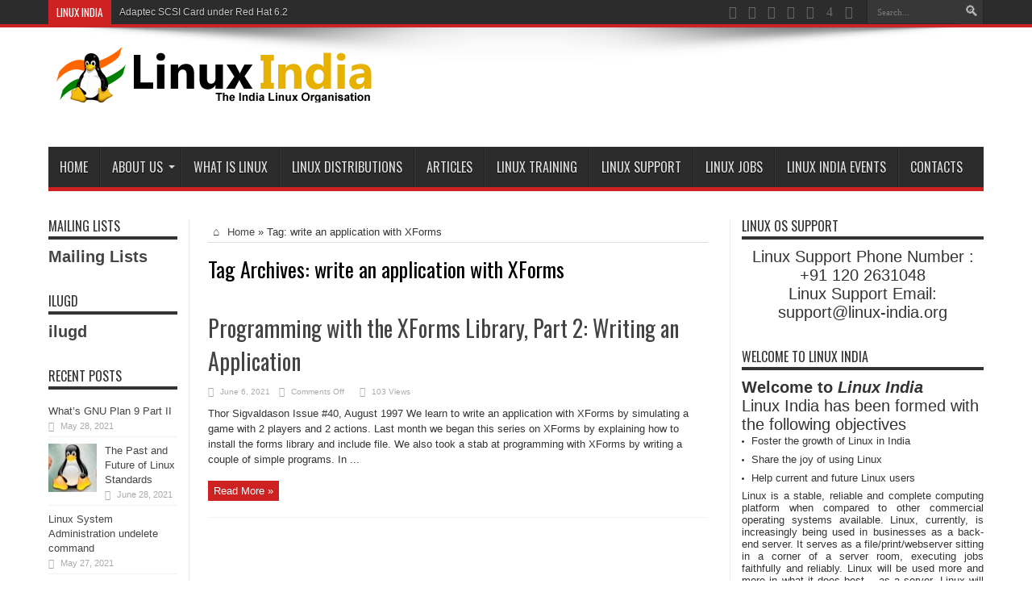

--- FILE ---
content_type: text/html; charset=utf-8
request_url: https://www.google.com/recaptcha/api2/aframe
body_size: 267
content:
<!DOCTYPE HTML><html><head><meta http-equiv="content-type" content="text/html; charset=UTF-8"></head><body><script nonce="UO4ZZu0AuowGqs8svExn2g">/** Anti-fraud and anti-abuse applications only. See google.com/recaptcha */ try{var clients={'sodar':'https://pagead2.googlesyndication.com/pagead/sodar?'};window.addEventListener("message",function(a){try{if(a.source===window.parent){var b=JSON.parse(a.data);var c=clients[b['id']];if(c){var d=document.createElement('img');d.src=c+b['params']+'&rc='+(localStorage.getItem("rc::a")?sessionStorage.getItem("rc::b"):"");window.document.body.appendChild(d);sessionStorage.setItem("rc::e",parseInt(sessionStorage.getItem("rc::e")||0)+1);localStorage.setItem("rc::h",'1768724379016');}}}catch(b){}});window.parent.postMessage("_grecaptcha_ready", "*");}catch(b){}</script></body></html>

--- FILE ---
content_type: text/css
request_url: https://www.linux-india.org/wp-content/uploads/hummingbird-assets/1786c5f80833acc98cd1c0dd926071db.css
body_size: 22928
content:
/**handles:contact-form-7,rpt_front_style,wpsw_social-icons,wpsw_social-css,tie-style**/
.wpcf7 .screen-reader-response{position:absolute;overflow:hidden;clip:rect(1px,1px,1px,1px);clip-path:inset(50%);height:1px;width:1px;margin:-1px;padding:0;border:0;word-wrap:normal!important}.wpcf7 form .wpcf7-response-output{margin:2em .5em 1em;padding:.2em 1em;border:2px solid #00a0d2}.wpcf7 form.init .wpcf7-response-output,.wpcf7 form.resetting .wpcf7-response-output,.wpcf7 form.submitting .wpcf7-response-output{display:none}.wpcf7 form.sent .wpcf7-response-output{border-color:#46b450}.wpcf7 form.aborted .wpcf7-response-output,.wpcf7 form.failed .wpcf7-response-output{border-color:#dc3232}.wpcf7 form.spam .wpcf7-response-output{border-color:#f56e28}.wpcf7 form.invalid .wpcf7-response-output,.wpcf7 form.payment-required .wpcf7-response-output,.wpcf7 form.unaccepted .wpcf7-response-output{border-color:#ffb900}.wpcf7-form-control-wrap{position:relative}.wpcf7-not-valid-tip{color:#dc3232;font-size:1em;font-weight:400;display:block}.use-floating-validation-tip .wpcf7-not-valid-tip{position:relative;top:-2ex;left:1em;z-index:100;border:1px solid #dc3232;background:#fff;padding:.2em .8em;width:24em}.wpcf7-list-item{display:inline-block;margin:0 0 0 1em}.wpcf7-list-item-label::after,.wpcf7-list-item-label::before{content:" "}.wpcf7-spinner{visibility:hidden;display:inline-block;background-color:#23282d;opacity:.75;width:24px;height:24px;border:none;border-radius:100%;padding:0;margin:0 24px;position:relative}form.submitting .wpcf7-spinner{visibility:visible}.wpcf7-spinner::before{content:'';position:absolute;background-color:#fbfbfc;top:4px;left:4px;width:6px;height:6px;border:none;border-radius:100%;transform-origin:8px 8px;animation-name:spin;animation-duration:1s;animation-timing-function:linear;animation-iteration-count:infinite}@media (prefers-reduced-motion:reduce){.wpcf7-spinner::before{animation-name:blink;animation-duration:2s}}@keyframes spin{from{transform:rotate(0)}to{transform:rotate(360deg)}}@keyframes blink{from{opacity:0}50%{opacity:1}to{opacity:0}}.wpcf7 input[type=file]{cursor:pointer}.wpcf7 input[type=file]:disabled{cursor:default}.wpcf7 .wpcf7-submit:disabled{cursor:not-allowed}.wpcf7 input[type=email],.wpcf7 input[type=tel],.wpcf7 input[type=url]{direction:ltr}.wpcf7-reflection>output{display:list-item;list-style:none}.wpcf7-reflection>output[hidden]{display:none}
.related-posts-nav{border:0 none;margin:0;padding:0}.related-posts-nav:after{content:'';display:block;clear:both}.related-posts-nav>li{list-style:none;padding:0;margin:0;float:left}.related-posts-nav>li:after{content:'';display:block;clear:both}.related-posts-nav>li:before{display:none}.related-posts-nav>li>a{border-bottom:medium none;margin:0;padding:6px;display:block;float:left;text-decoration:none;text-align:center;cursor:pointer;border-right:#ddd;background-color:#fff}.related-posts-nav>li>a:hover{background-color:#eeeeef}@media screen and (min-width:290px) and (max-width:520px){.relpost-block-container{display:flex;flex-wrap:wrap;justify-content:center}}.related-posts-nav>li>a>.related-post-list-item-inner-container{border:0 none;margin:0;padding:0;width:150px;height:225px}.related-posts-nav>li>a>.related-post-list-item-inner-container>.related-post-list-item-img-container{border:0 none;margin:0;padding:0;width:150px;height:150px;background-size:cover;background-repeat:no-repeat;background-attachment:scroll;background-position:0 0}.related-posts-nav>li>a>.related-post-list-item-inner-container>.related-post-list-item-text-container{border:0 none;margin:3px 0 0;padding:0;font-style:normal;font-variant:normal;font-weight:400;font-size:12px;line-height:normal;font-stretch:normal;color:#333}.related-post-list-item-link{box-shadow:none!important}#related_posts_thumbnails{list-style-type:none;list-style-position:inside;padding:0;margin:0}#related_posts_thumbnails li{float:left;padding:0;margin:0;padding:5px;display:block;max-width:100%}.relpost_content{display:block;overflow:hidden;font-style:normal;font-variant:normal;font-weight:400;line-height:normal;font-stretch:normal;-x-system-font:none;text-decoration:none;max-width:100%}.relpost-post-image{padding:0;margin:0;border:0 none;max-width:100%}.relpost-block-container{border:0 none;margin:0;padding:0}.relpost-block-single{border-bottom:medium none;margin:0;padding:6px;display:block;float:left;text-decoration:none;text-align:center;cursor:pointer;margin-right:-1px;margin-bottom:5px;overflow:hidden;border:0}.rpth_list_date{display:block;padding-top:5px}.relpost-block-single-image{border:0 none;margin:0;padding:0;-moz-background-clip:border;-moz-background-origin:padding;-moz-background-inline-policy:continuous;background-size:cover!important;max-width:100%}.relpost-block-single-text{border:0 none;margin:3px 0 0;padding:0;font-style:normal;font-variant:normal;font-weight:400;line-height:normal;font-stretch:normal;-x-system-font:none}.relpoststh_front_cat{padding-top:5px}html[dir=rtl] .relpost-block-single{float:right}html[dir=rtl] #related_posts_thumbnails li{float:right}.relpost-align-left{float:left}.relpost-align-right{float:right}.relpost-align-center{float:none;text-align:center}.relpost-align-center .relpost-block-single{display:inline-block;float:none}.relpost-thumb-wrapper:after{content:"";display:block;clear:both}.rpth_post_date{display:block;padding-top:10px;font-size:11px}.relpost-block-container .relpost_card_title{font-size:inherit;line-height:inherit;font-weight:700}
@font-face{font-family:socialicon;src:url('http://www.linux-india.org/wp-content/plugins/wp-social-widget/assets/fonts/socialicon.eot?4xqn5s');src:url('http://www.linux-india.org/wp-content/plugins/wp-social-widget/assets/fonts/socialicon.eot?4xqn5s#iefix') format('embedded-opentype'),url('http://www.linux-india.org/wp-content/plugins/wp-social-widget/assets/fonts/socialicon.ttf?4xqn5s') format('truetype'),url('http://www.linux-india.org/wp-content/plugins/wp-social-widget/assets/fonts/socialicon.woff?4xqn5s') format('woff'),url('http://www.linux-india.org/wp-content/plugins/wp-social-widget/assets/fonts/socialicon.svg?4xqn5s#socialicon') format('svg');font-weight:400;font-style:normal}[class*=" sicon-"],[class^=sicon-]{font-family:socialicon!important;speak:none;font-style:normal;font-weight:400;font-variant:normal;text-transform:none;line-height:1;-webkit-font-smoothing:antialiased;-moz-osx-font-smoothing:grayscale}.sicon-mail:before{content:"\e900"}.sicon-rss:before{content:"\e901"}.sicon-behance:before{content:"\e902"}.sicon-foursquare:before{content:"\e903"}.sicon-skype:before{content:"\e904"}.sicon-soundcloud:before{content:"\e905"}.sicon-vine:before{content:"\e906"}.sicon-vk:before{content:"\e907"}.sicon-xing:before{content:"\e908"}.sicon-yelp:before{content:"\e909"}.sicon-dribbble:before{content:"\e90a"}.sicon-facebook:before{content:"\e90b"}.sicon-flickr:before{content:"\e90c"}.sicon-github:before{content:"\e90d"}.sicon-google:before{content:"\e90e"}.sicon-instagram:before{content:"\e90f"}.sicon-linkedin:before{content:"\e911"}.sicon-pinterest:before{content:"\e912"}.sicon-stumbleupon:before{content:"\e913"}.sicon-tumblr:before{content:"\e914"}.sicon-twitter:before{content:"\e915"}.sicon-vimeo:before{content:"\e916"}.sicon-youtube:before{content:"\f166"}
body .wpsw-social-links,body .wpsw-social-links-shortcode{margin:0;padding:0}body .wpsw-social-links li,body .wpsw-social-links-shortcode li{display:inline-block;list-style:none}body .wpsw-social-links li a,body .wpsw-social-links-shortcode li a{text-decoration:none;display:block;margin-bottom:10px}body .wpsw-social-links li .social-icon,body .wpsw-social-links-shortcode li .social-icon{display:inline-block;font-size:20px;height:50px;line-height:normal;margin-right:10px;padding:15px;position:relative;text-align:center;width:50px;z-index:1;-webkit-box-sizing:border-box;-moz-box-sizing:border-box;-ms-box-sizing:border-box;-o-box-sizing:border-box;box-sizing:border-box}body .wpsw-social-links-shortcode li .social-icon{margin-right:1px}body .social-icon:after{content:'';height:100%;pointer-events:none;position:absolute;width:100%;-webkit-box-sizing:content-box;-moz-box-sizing:content-box;box-sizing:content-box}body .social-icon:before{text-transform:none;display:block;-webkit-font-smoothing:antialiased}body .social-icon{-webkit-transition:box-shadow .2s;-moz-transition:box-shadow .2s;transition:box-shadow .2s}body .social-icon:after{top:0;left:0;padding:0;-webkit-box-shadow:0 0 0 3px #fff;-moz-box-shadow:0 0 0 3px #fff;-ms-box-shadow:0 0 0 3px #fff;-o-box-shadow:0 0 0 3px #fff;box-shadow:0 0 0 3px #fff;-webkit-transition:-webkit-transform .2s,opacity .2s;-moz-transition:-moz-transform .2s,opacity .2s;transition:transform .2s,opacity .2s}body .social-icon:focus:after,body .social-icon:hover:after{-webkit-transform:scale(.85);-moz-transform:scale(.85);-ms-transform:scale(.85);transform:scale(.85);opacity:.5}
@charset "UTF-8";@font-face{font-family:tiefontello;src:url('http://www.linux-india.org/wp-content/themes/jarida/fonts/tiefontello.eot');src:url('http://www.linux-india.org/wp-content/themes/jarida/fonts/tiefontello.eot?48072461#iefix') format('embedded-opentype'),url('http://www.linux-india.org/wp-content/themes/jarida/fonts/tiefontello.woff') format('woff'),url('http://www.linux-india.org/wp-content/themes/jarida/fonts/tiefontello.ttf') format('truetype'),url('http://www.linux-india.org/wp-content/themes/jarida/fonts/tiefontello.svg') format('svg');font-weight:400;font-style:normal}@media screen and (-webkit-min-device-pixel-ratio:0){@font-face{font-family:tiefontello;src:url('http://www.linux-india.org/wp-content/themes/jarida/fonts/tiefontello.svg') format('svg')}}#main-nav li.menu-item-home a:before,#twitter-widget li:before,.flex-direction-nav a:before,.rss-cat-icon:before,.search-block .search-button:before,[class*=" tieicon-"]:before,[class^=tieicon-]:before,blockquote:before,span.post-cats:before,span.post-comments:before,span.post-meta-author:before,span.post-views:before,span.tie-date:before{font-family:tiefontello;font-style:normal;font-weight:400;speak:none;width:32px;height:32px;display:inline-block;text-decoration:inherit;text-align:center;font-variant:normal;text-transform:none;line-height:32px;font-size:18px;-webkit-font-smoothing:antialiased;-o-transform:scale(1);text-rendering:optimizeLegibility;text-shadow:none}*{padding:0;margin:0;outline:0;list-style:none;border:0 none}html{-ms-touch-action:manipulation;touch-action:manipulation}body{background:#fff url(http://www.linux-india.org/wp-content/themes/jarida/images/patterns/body-bg13.png) top center;color:#333;font-family:Tahoma,Arial,Verdana,sans-serif;font-size:13px}img{max-width:100%;height:auto}code,pre{direction:ltr;background:url(http://www.linux-india.org/wp-content/themes/jarida/images/code-bg.png);font:11px/19px 'andale mono','lucida console',monospace;padding:3px;display:block;overflow-x:visible;overflow-y:hidden;margin:0 0 20px 0;color:#666;border-top:1px solid #e1e1e1;border-left:1px solid #e1e1e1;border-bottom:1px solid #f0f0f0;border-right:1px solid #f0f0f0}h1,h2,h3,h4,h5,h6{font-weight:400}.alignright{float:right}.alignleft{float:left}.aligncenter{clear:both;margin-left:auto;margin-right:auto}a{color:#444;text-decoration:none;-webkit-transition:all ease-in-out .2s;-moz-transition:all ease-in-out .2s;-o-transition:all ease-in-out .2s;transition:all ease-in-out .2s}a:hover{color:#000}.clear{clear:both}.flickr_badge_image img,.main-menu li a,.mega-menu-link img,.pagenavi a,.post-title a,.subscribe-icons a,a.more-link,ul.slider-navigation li{webkit-transition:all .2s ease-in-out;-moz-transition:all .2s ease-in-out;-o-transition:all .2s ease-in-out;-ms-transition:all .2s ease-in-out;transition:all .2s ease-in-out}#main-content input[type=submit],#main-content input[type=submit]:focus,.button,.woocommerce #respond input#submit,.woocommerce #respond input#submit.alt,.woocommerce a.button,.woocommerce a.button.alt,.woocommerce button.button,.woocommerce button.button.alt,.woocommerce input.button,.woocommerce input.button.alt,a.button,span.onsale{padding:6px 8px;display:inline-block;border:0;font-family:Arial,sans-serif;font-weight:700;cursor:pointer;line-height:17px;width:auto;-webkit-transition:all .3s ease-in-out;-moz-transition:all .3s ease-in-out;-o-transition:all .3s ease-in-out;-ms-transition:all .3s ease-in-out;transition:all .3s ease-in-out;background:#cd2122;color:#fff;text-decoration:none;-webkit-appearance:none!important;-moz-appearance:none!important;appearance:none!important}#main-content input[type=submit]:hover,.button:hover,.woocommerce #respond input#submit.alt:hover,.woocommerce #respond input#submit:hover,.woocommerce a.button.alt:hover,.woocommerce a.button:hover,.woocommerce button.button.alt:hover,.woocommerce button.button:hover,.woocommerce input.button.alt:hover,.woocommerce input.button:hover,a.button:hover{background:#444!important;text-decoration:none!important;color:#fff}input[type=email],input[type=password],input[type=text],select,textarea{border:1px solid #e0e0e0;padding:8px 6px;outline:0;font-size:13px;color:#888;margin:0;max-width:100%;display:block;background:#fff;-webkit-box-shadow:0 2px 0 0 rgba(0,0,0,.03);box-shadow:0 2px 0 0 rgba(0,0,0,.03);transition:all .2s linear;-o-transition:all .2s linear;-moz-transition:all .2s linear;-webkit-transition:all .2s linear}input,select{cursor:pointer}input[type=email],input[type=password],input[type=text]{cursor:text}textarea{overflow:auto;width:97%}input,textarea{padding:5px;outline:0}select{padding:2px}option{padding:0 4px}button,input[type=button]{padding:4px;cursor:pointer;vertical-align:middle}input.text_input,textarea.textarea{border:1px solid #ccc;-moz-border-radius:1px;-webkit-border-radius:1px;border-radius:1px}input.text_input:focus,textarea.textarea:focus{border:1px solid #999}::-moz-selection{background:#cd2122;color:#fff;text-shadow:none}::selection{background:#cd2122;color:#fff;text-shadow:none}::-webkit-scrollbar{width:8px;height:8px}::-webkit-scrollbar-track{background:#fff;-webkit-box-shadow:inset 1px 1px 2px #e0e0e0;border:1px solid #d8d8d8}::-webkit-scrollbar-thumb{background:#cd2122;-webkit-box-shadow:inset 1px 1px 2px rgba(155,155,155,.4)}::-webkit-scrollbar-thumb:hover{-webkit-box-shadow:inset 1px 1px 10px rgba(0,0,0,.3)}::-webkit-scrollbar-thumb:active{background:#888;-webkit-box-shadow:inset 1px 1px 2px rgba(0,0,0,.3)}.background-cover{-webkit-background-size:cover;-moz-background-size:cover;-o-background-size:cover;background-size:cover;position:fixed;background-repeat:no-repeat;top:0;left:0;z-index:0;overflow:hidden;width:100%;height:100%}.wrapper{position:relative;z-index:1;width:1220px;margin:0 auto;-moz-box-shadow:0 0 10px 0 rgba(0,0,0,.5);-webkit-box-shadow:0 0 10px 0 rgba(0,0,0,.5);box-shadow:0 0 10px 0 rgba(0,0,0,.5);background:#fff}.wrapper.full-site,.wrapper.layout-2c.full-site{width:100%!important;-moz-box-shadow:none;-webkit-box-shadow:none;box-shadow:none}#main-content:after,.wrapper:after{display:block;visibility:hidden;clear:both;height:0;content:" "}.container{width:1160px;margin:0 auto}.wrapper.layout-2c{width:1020px}.wrapper.layout-2c #footer-widget-area,.wrapper.layout-2c #main-nav,.wrapper.layout-2c .container,.wrapper.layout-2c .scroll-box-wide .group_items,.wrapper.layout-2c header#theme-header{width:955px}.wrapper.layout-2c .header-content{margin:0 -32px;padding:25px 32px}.wrapper.layout-2c .sidebar-narrow{display:none}.wrapper.layout-2c .cats-review-box .reviews-cat{width:304px;margin-right:15px}.wrapper.layout-2c .cats-review-box .reviews-cat h4{width:190px}.wrapper.layout-2c .scroll-box-wide.scroll-box .scroll-item,.wrapper.layout-2c .wide-news-item{width:231px;margin-right:10px}header#theme-header{margin:0 0 35px;position:relative;z-index:1}#buddypress:after,#main-nav:after,#signup_form:after,header#theme-header:after{display:block;visibility:hidden;clear:both;height:0;content:"."}.top-nav{background:#2c2c2c;border-bottom:4px solid #cd2122;height:30px;z-index:3;position:relative}.top-nav .menu-alert{float:left;color:#666;padding:8px 0;font-style:italic}.top-nav ul{float:left}.top-nav ul li{position:relative;display:inline-block;float:left;margin-right:20px}.top-nav .breaking-news a,.top-nav ul li a{display:inline-block;height:30px;line-height:30px;color:#ccc;padding:0;text-shadow:0 1px 1px #000;font-size:12px}.top-nav .breaking-news a:hover,.top-nav ul li a:hover{color:#fff}.top-nav ul ul{background:#2c2c2c;display:none;padding:0;position:absolute;top:30px;width:180px;z-index:99999;float:left;-webkit-box-shadow:0 1px 2px rgba(0,0,0,.4);box-shadow:0 1px 2px rgba(0,0,0,.4);-moz-box-shadow:0 1px 2px rgba(0,0,0,.4)}.top-nav ul ul li{background:0 0!important;border:none!important;z-index:99999;min-width:180px}.top-nav ul ul ul{right:auto;left:100%;top:0;z-index:99999}.top-nav ul ul a{background:0 0!important;height:auto!important;line-height:1em;padding:10px 10px!important;width:160px;display:block!important;margin-right:0!important;z-index:99999;color:#ccc!important}.top-nav ul ul li.current-menu-item:after{display:none}.top-nav ul :hover>a,.top-nav ul li.current-menu-item a,.top-nav ul li:hover>a{color:#fff}.top-nav ul ul :hover>a,.top-nav ul ul li:hover>a{color:#fff!important;padding:10px 5px 10px 15px}.top-nav ul li:hover>ul{display:block}.search-block{height:30px;overflow:hidden;float:right;margin-left:5px}.search-block #s{background:#3c3c3c;float:right;font:normal 11px tahoma;padding:9px 12px 8px 12px;width:90px;color:#999;border:0 none;border-left:1px solid #222;-webkit-transition:all ease-in-out .4s;-moz-transition:all ease-in-out .4s;-o-transition:all ease-in-out .4s;transition:all ease-in-out .4s;-webkit-border-radius:0;-moz-border-radius:0;border-radius:0;opacity:.7}.search-block #s:focus{color:#fff}.search-block .search-button{background:#3c3c3c;cursor:pointer;float:right;height:30px;width:30px;display:block;border:0 none;-webkit-border-radius:0;-moz-border-radius:0;border-radius:0;opacity:.7;-webkit-transition:all ease-in-out .4s;-moz-transition:all ease-in-out .4s;-o-transition:all ease-in-out .4s;transition:all ease-in-out .4s;border-right:1px solid #222;padding:0;margin:0}.search-block:hover #s,.search-block:hover .search-button{opacity:1;color:#ddd}.search-block button.search-button:before{content:'\1f50d';font-size:18px;width:30px;height:30px;line-height:28px;color:#fff}#tie_lang_switcher{float:right;padding:9px 5px 0}#tie_lang_switcher img{margin:0 2px}#tie_lang_switcher a{opacity:.4;line-height:0}#tie_lang_switcher a:hover{opacity:1}.top-nav .social-icons{float:right;margin:3px 5px 0 0}.footer-bottom .social-icons [class*=" tieicon-"]:before,.footer-bottom .social-icons [class^=tieicon-]:before,.top-nav .social-icons [class*=" tieicon-"]:before,.top-nav .social-icons [class^=tieicon-]:before{width:20px;height:24px;line-height:24px;font-size:16px;color:#888}.header-content{padding:25px 0;background:url(http://www.linux-india.org/wp-content/themes/jarida/images/top-shadow.png) no-repeat top}.logo{float:left}.logo img{max-width:100%}.logo h1,.logo h2{font:bold 32pt arial}.logo strong{display:none}.logo span{font-weight:400;font-size:14px}#main-nav{background:#2c2c2c;margin:0 auto;min-height:50px;border-bottom:5px solid #cd2122;z-index:12}#main-nav .container{position:relative}#main-nav .menu-alert{float:left;padding:18px 0 0 10px;font-style:italic;color:#fff}#main-menu-mob,#top-menu-mob{display:none}#main-nav ul li{text-transform:uppercase;font-family:Oswald,arial,Georgia,serif;font-size:16px;position:relative;display:inline-block;float:left;border:1px solid #222;border-width:0 0 0 1px;height:50px}#main-nav ul li:first-child,#main-nav ul li:first-child a{border:0 none}#main-nav ul li:last-child a{border-right:0 none}#main-nav ul li a{display:inline-block;height:50px;line-height:50px;color:#ddd;padding:0 14px;text-shadow:0 1px 1px #000;border-left:1px solid #383838;position:relative}#main-nav ul li.parent-list a,.top-nav ul li.parent-list a{padding-right:22px}#main-nav ul li a .sub-indicator,.top-menu ul li a .sub-indicator{right:7px;top:50%;margin-top:-2px;position:absolute;display:inline-block;content:'';width:0;height:0;border:4px solid transparent;border-top:4px solid #ddd}#main-nav ul ul{display:none;padding:0;position:absolute;top:50px;width:180px;z-index:99999;float:left;background:#2d2d2d!important;-webkit-box-shadow:0 3px 4px 1px rgba(0,0,0,.2);box-shadow:0 3px 4px 1px rgba(0,0,0,.2);-webkit-border-bottom-right-radius:3px;-webkit-border-bottom-left-radius:3px;-moz-border-radius-bottomright:3px;-moz-border-radius-bottomleft:3px;border-bottom-right-radius:3px;border-bottom-left-radius:3px}#main-nav ul ul li,#main-nav ul ul li:first-child{background:0 0!important;z-index:99999;min-width:180px;border:0 none;border-bottom:1px solid #222;border-top:1px solid #383838;font-size:13px;height:auto;margin:0}#main-nav ul li.current-menu-item ul li:first-child,#main-nav ul li.current-menu-parent ul li:first-child,#main-nav ul li.current-page-ancestor ul li:first-child,#main-nav ul ul li:first-child{border-top:0 none!important}#main-nav ul li.current-menu-item ul ul,#main-nav ul li.current-menu-parent ul ul,#main-nav ul li.current-page-ancestor ul ul,#main-nav ul ul ul{right:auto;left:100%;top:0!important;z-index:99999}#main-nav ul ul li.current-menu-item a,#main-nav ul ul li.current-menu-parent a,#main-nav ul ul li.current-page-ancestor a,#main-nav ul.sub-menu a{border:0 none;background:0 0!important;height:auto!important;line-height:1em;padding:10px!important;width:160px;display:block!important;margin-right:0!important;z-index:99999;color:#ccc!important;text-shadow:0 1px 1px #000!important}#main-nav ul li.current-menu-item ul a,#main-nav ul li.current-menu-parent ul a,#main-nav ul li.current-page-ancestor ul a{color:#eee!important;text-shadow:0 1px 1px #222!important}#main-nav ul :hover>a,#main-nav ul li:hover>a{color:#fff}#main-nav ul ul :hover>a,#main-nav ul ul li:hover>a{color:#fff!important;padding-left:15px!important;padding-right:5px!important}#main-nav ul li:hover>ul{display:block}#main-nav ul li.current-menu-item,#main-nav ul li.current-menu-parent,#main-nav ul li.current-page-ancestor{margin-top:0;height:50px;border-left:0 none!important}#main-nav ul li.current-menu-item ul.sub-menu a,#main-nav ul li.current-menu-item ul.sub-menu a:hover,#main-nav ul li.current-menu-parent ul.sub-menu a,#main-nav ul li.current-menu-parent ul.sub-menu a:hover #main-nav ul li.current-page-ancestor ul.sub-menu a,#main-nav ul li.current-page-ancestor ul.sub-menu a:hover{background:0 0!important}#main-nav ul li.current-menu-item a,#main-nav ul li.current-menu-item a:hover,#main-nav ul li.current-menu-parent a,#main-nav ul li.current-menu-parent a:hover,#main-nav ul li.current-page-ancestor a,#main-nav ul li.current-page-ancestor a:hover{background:#cd2122;text-shadow:0 1px 1px #b43300;color:#fff;height:50px;line-height:50px;border-left:0 none!important}#main-nav li.current-menu-item ul.sub-menu a,#main-nav li.current-menu-parent ul.sub-menu a,#main-nav li.current-page-ancestor ul.sub-menu a,#main-nav ul.sub-menu li.current-menu-item,#main-nav ul.sub-menu li.current-menu-item a,#main-nav ul.sub-menu li.current-menu-parent,#main-nav ul.sub-menu li.current-menu-parent a,#main-nav ul.sub-menu li.current-page-ancestor,#main-nav ul.sub-menu li.current-page-ancestor a{height:auto!important;line-height:12px}#main-nav ul li.menu-item-home ul li a,#main-nav ul li.menu-item-home ul li a:hover,#main-nav ul ul li.menu-item-home a{background-color:transparent!important;text-indent:0;background-image:none!important;height:auto!important;width:auto}#main-menu-mob,#top-menu-mob{background:#222;width:90%;padding:5px;border:1px solid #000;color:#ddd;float:none!important;height:27px;margin:13px auto 0}#top-menu-mob{width:350px;margin:2px 0 0 0}.fixed-nav{position:fixed;top:-90px;left:0;width:100%!important;z-index:9999;opacity:.95;-webkit-transition:top .5s;-moz-transition:top .5s;-o-transition:top .5s;transition:top .5s;-webkit-box-shadow:0 5px 3px rgba(0,0,0,.1);-moz-box-shadow:0 5px 3px rgba(0,0,0,.1);box-shadow:0 5px 3px rgba(0,0,0,.1)}.fixed-nav-appear{top:0}body.admin-bar .fixed-nav-appear{top:32px}#main-nav ul li.mega-menu{position:static}#main-nav ul li .mega-menu-block ul.sub-menu{display:none;top:0!important;position:static;-webkit-box-shadow:none;box-shadow:none;margin:30px 0 30px 30px;border-bottom:1px solid #383838}#main-nav ul li .mega-menu-block ul.sub-menu ul{position:absolute;margin:0}#main-nav ul li.mega-menu .mega-menu-block{background:#2d2d2d;display:none;padding:0;position:absolute;top:50px;width:100%;z-index:99999;left:0;-webkit-box-shadow:0 3px 4px 1px rgba(0,0,0,.2);box-shadow:0 3px 4px 1px rgba(0,0,0,.2)}.mega-menu-content{color:#fff;float:right;width:950px}.wrapper.layout-2c .mega-menu-content{width:740px}.mega-menu-item{float:left;width:28%;padding:30px 0 30px 4%}.mega-menu-item.last-column{padding-right:4%}.mega-menu-item img{width:100%;max-width:100%;height:auto;margin-bottom:10px;opacity:.8}.mega-menu-item img:hover{opacity:1}#main-nav ul li .mega-menu-item a,#main-nav ul li.current-menu-item .mega-menu-item a,#main-nav ul li.current-menu-item .mega-menu-item a:hover,#main-nav ul li.current-menu-parent .mega-menu-item a,#main-nav ul li.current-menu-parent .mega-menu-item a:hover{display:block;height:auto;line-height:20px;padding:0;border:0 none;background:0 0!important}.full-mega-menu .mega-menu-content{width:100%}.breaking-news{float:left;height:30px;position:relative;overflow:hidden;min-width:55%}.breaking-news span{background:#cd2122;display:block;float:left;padding:0 10px;height:30px;line-height:30px;color:#fff;font-family:Oswald,arial,Georgia,serif;text-transform:uppercase;font-size:10pt;margin-right:10px}.breaking-news ul{float:left}.breaking-news ul li{display:none}.breaking-news ul li:first-child{display:block}.breaking-news ul a{padding:8px;display:block;white-space:nowrap}#main-content{margin:20px auto 25px;position:relative;z-index:0}.content-wrap-wide .content{width:820px}.full-width{background-image:none}.content{float:left;width:620px}#crumbs,.woocommerce-breadcrumb{margin-bottom:10px;clear:both;padding-bottom:5px;border-bottom:1px solid #ddd}div.not-found{padding:20px}.full-width .content,body.error404 .content{width:auto;float:none}.cat-box{margin-top:10px;margin-bottom:45px;border-top:5px solid #cd2122;position:relative}.empty-space{height:30px}.recent-box .recent-post1.recent-post-blog .empty-space,.wide-box .empty-space{height:20px}.recent-box .recent-post-blog .empty-space{height:0}h2.cat-box-title{background:#cd2122;color:#fff;float:left;padding:0 10px 2px;font-size:16px;font-family:Oswald,arial,Georgia,serif;text-transform:uppercase;position:absolute;left:0;top:0;z-index:6}h2.cat-box-title a{color:#fff}h2.cat-box-title a:hover{color:#ddd}p.post-meta{color:#aaa;margin:7px 0;font-size:10px}p.post-meta a{color:#aaa}p.post-meta a:hover{border-bottom:1px #000 dotted;color:#000;text-decoration:none}.post-meta .stars-small{float:left;margin:-1px 5px 0 0}.cat-box.column2{float:left;width:300px;margin-right:20px}.column2.last-column,.wide-box li.last-column{margin-left:0;margin-right:0}.column2 li,li.other-news{overflow:auto;padding:5px 0;border-bottom:1px solid #eaeaea;-webkit-transition:all .4s;-moz-transition:all .4s;-o-transition:all .4s;transition:all .4s}.column2 li h3{font-size:13px}li.first-news p{padding:0}.column2 li.first-news{border-bottom:1px solid #eaeaea;padding:0 0 10px}.wide-box li{overflow:hidden;padding:5px 0;border-bottom:1px solid #eaeaea;-webkit-transition:all .4s;-moz-transition:all .4s;-o-transition:all .4s;transition:all .4s;width:292px;float:left;margin-right:24px}.wide-box ul{overflow:hidden}.wide-box li.first-news p.post-meta{margin:10px 0}.wide-box li.first-news{border-bottom:1px solid #eaeaea;padding:0 0 10px;width:100%;float:none;height:auto;margin:0}.wide-box li.first-news .post-thumbnail{margin-right:24px}.wide-cat-box .wide-news-item{width:282px;float:left;margin-right:10.5px}.wide-cat-box .last-col{margin-right:0!important}.list-box,.wide-box{clear:both}.list-box li{overflow:hidden;padding:5px 0;width:300px;float:right;clear:right}.list-box li.first-news p.post-meta{margin:10px 0}.list-box li.first-news{padding:0;width:300px;float:left}.pic-box li.first-pic{padding:0;width:300px;float:left;margin:0}.pic-box li{overflow:hidden;float:left;margin:10px 0 0 10px}.pic-box .first-pic .post-thumbnail a{color:#fff}.cat-box.pic-box li .post-thumbnail{margin:0}.scroll-box{clear:both}.scroll-box .cat-box-content{position:relative}.scroll-box .scroll-item{float:left;width:200px;margin-right:10px;height:190px}.scroll-box .scroll-item .post-meta .stars-small{float:none;margin-top:3px}.group_items,.group_items-box{height:190px!important;width:620px!important;overflow:hidden}.group_items .scroll-item:last-child{margin-right:0!important}.scroll-nav{z-index:10;position:absolute;top:0;right:0}.scroll-nav a{background-color:#cd2122;width:25px;height:20px;overflow:hidden;display:inline-block;margin-left:2px;-webkit-transition:all .4s;-moz-transition:all .4s;-o-transition:all .4s;transition:all .4s;float:right}.scroll-nav a:hover{background-color:#939393!important}.scroll-nav a .tieicon-left-open:before{content:'\e75d'}.scroll-nav a .tieicon-right-open:before{content:'\e75e'}.scroll-nav a i:before{width:25px;height:20px;line-height:20px;color:#fff;font-size:14px}.scroll-box-wide{margin-top:20px}.scroll-box-wide .group_items,.scroll-box-wide .group_items-box{height:220px!important;width:1160px!important}.layout-2c .scroll-box-wide .group_items,.layout-2c .scroll-box-wide .group_items-box{height:220px!important;width:955px!important}.scroll-box-wide.scroll-box .scroll-item{width:282px;height:220px;margin-right:10.5px}.recent-box{clear:both}.recent-box .cat-box-content{position:relative}.recent-box .recent-item{float:left;width:200px;margin:0 10px 10px 0;height:190px}.recent-box .recent-item:nth-child(3n+3){margin-right:0}.recent-box .item-list{padding:15px 0}.recent-box .item-list:first-child{padding:0 0 15px}.cat-box.wide-box .first-news h2,.recent-box .item-list h2{padding-top:10px}.recent-box .item-list p.post-meta{margin-bottom:0}.recent-box-pagination{position:relative;margin:-46px 0 45px;border-top:1px solid #f2f2f2}.recent-box-pagination .pagination{margin:0}.divider{background:url(http://www.linux-india.org/wp-content/themes/jarida/images/stripe.png);height:10px;overflow:hidden;margin:10px 0 20px;clear:both}.cats-review-box .cat-box-content{padding-top:35px;overflow:hidden}.cats-review-box .reviews-cat{width:360px;margin-right:40px;float:left}.cats-review-box .reviews-cat:last-child{margin-right:0!important}.cats-review-box .reviews-cat h3{font-size:16px;font-family:Oswald,arial,Georgia,serif;text-transform:uppercase;padding-bottom:5px;border-bottom:3px solid #333}.cats-review-box .reviews-cat li{padding:7px 5px;border-bottom:1px solid #ddd;overflow:hidden}.cats-review-box .reviews-cat h4{font-weight:700;display:inline-block;padding-top:2px;line-height:20px;overflow:hidden;text-overflow:ellipsis;white-space:nowrap;width:247px}.cats-review-box .reviews-cat .stars-large{float:right}.page-head{padding:3px 0;overflow:hidden}.page-head .stripe-line{margin-top:7px}.page-title{float:left;margin-bottom:10px;font-size:26px;font-family:Oswald,arial,Georgia,serif;color:#000}a.rss-cat-icon{float:right;content:'\f09e';width:16px;height:16px;margin:6px 0 0 4px;display:block}a.rss-cat-icon:before{content:'\f09e';width:16px;height:16px;font-size:16px;line-height:16px;color:#f8bc2e}.archive-meta{padding:15px 0}.author-bio{clear:both;overflow:hidden;padding:15px 3px}#author-avatar{float:left;margin-right:15px}#author-avatar img{border:1px solid #ccc;padding:4px;background:#fff;float:left;margin:0 10px 5px 0;border-radius:50%;box-shadow:0 0 3px 0 #b5b5b5;-moz-box-shadow:0 0 3px 0 #b5b5b5;-webkit-box-shadow:0 0 3px 0 #b5b5b5}.post{margin-bottom:20px}.post-inner{padding:20px 0}.single-post-thumb{line-height:0}.single-post-thumb img{width:100%;height:auto}.head-lightbox a{cursor:-webkit-zoom-in;cursor:-moz-zoom-in;cursor:zoom-in}.head-lightbox a:hover{opacity:.8}.single-post-caption{background:#eee;text-align:center;color:#555;padding:5px;font-size:90%}.post-title{font-family:Oswald,arial,Georgia,serif;margin-bottom:10px;font-size:28px}.post-inner p.post-meta{border-bottom:1px solid #f2f2f2;padding-bottom:5px;margin-bottom:10px}p.post-meta span{display:inline-block;margin-right:8px}span.post-cats:before,span.post-comments:before,span.post-meta-author:before,span.post-views:before,span.tie-date:before{font-size:12px;width:15px;height:15px;line-height:15px;text-align:left}span.tie-date:before{content:'\e805'}span.post-comments:before{content:'\e802'}span.post-views:before{content:'\e804'}span.post-cats:before{content:'\e803'}span.post-meta-author:before{content:'\e806'}.item-list{border-bottom:1px solid #f2f2f2;padding:20px 0;clear:both}.item-list p.post-meta{margin:10px 0}.archive-wide-thumb{margin:0 0 10px!important}.archive-wide-thumb a:hover img{opacity:.8}.archives_2col .item-list{width:300px;float:left;clear:none;border:0 none}.archives_2col .item-list .post-thumbnail{float:none;margin:0 0 10px 0}.archives_2col .item-list .post-thumbnail img{width:100%;height:auto}.archives_2col .item-list.item_1{margin-right:20px}.archives_2col .sep{clear:both;border-bottom:1px solid #f2f2f2}.page-link{margin:15px 0 0;padding:10px;background:#f2f2f2}.page-link a{color:#fff!important;padding:5px 6px;background:#555}.page-link a:hover{background:#333}.edit-link{clear:both;display:block;margin-top:10px}.post-tag{margin:-10px 0 20px}.post-tag a{border-color:#dedede #d8d8d8 #d3d3d3;text-shadow:0 1px 0 #fff;-webkit-box-shadow:0 1px 1px #eaeaea,inset 0 1px 0 #fbfbfb;-moz-box-shadow:0 1px 1px #eaeaea,inset 0 1px 0 #fbfbfb;box-shadow:0 1px 1px #eaeaea,inset 0 1px 0 #fbfbfb;background:#fff;background:-moz-linear-gradient(top,#fff 0,#f6f6f6 47%,#ededed 100%);background:-webkit-gradient(linear,left top,left bottom,color-stop(0,#fff),color-stop(47%,#f6f6f6),color-stop(100%,#ededed));background:-webkit-linear-gradient(top,#fff 0,#f6f6f6 47%,#ededed 100%);background:-o-linear-gradient(top,#fff 0,#f6f6f6 47%,#ededed 100%);background:-ms-linear-gradient(top,#fff 0,#f6f6f6 47%,#ededed 100%);background:linear-gradient(top,#fff 0,#f6f6f6 47%,#ededed 100%);display:inline-block;text-decoration:none;font-size:10px;padding:3px 8px;line-height:20px;color:#555;text-transform:uppercase;border:1px solid #dedede;-webkit-border-radius:3px;-moz-border-radius:3px;border-radius:3px;cursor:pointer}.post-tag a:hover{background:#fff}a.more-link{background:#cd2122;color:#fff;padding:3px 7px;display:block;float:left;margin-top:4px}a.more-link:hover{background:#444!important}.post-thumbnail{margin:0 15px 10px 0;position:relative;line-height:0}.post-thumbnail img{-webkit-transition:all .4s;-moz-transition:all .4s;-o-transition:all .4s;transition:all .4s;max-width:100%;height:auto}.post-thumbnail a:hover img{opacity:.7}.item-list .post-thumbnail{float:left;margin-bottom:0}.cat-box li .post-thumbnail{margin:0 15px 0 0}.column2 .post-thumbnail{float:left}.column2 li.first-news .post-thumbnail{margin:0 0 10px 0;float:none}.column2 li.first-news .post-thumbnail img{width:100%;height:auto}.wide-box li .post-thumbnail{float:left}.wide-box li.first-news .post-thumbnail img{width:100%;height:auto}.list-box li .post-thumbnail{float:left}.list-box li.first-news .post-thumbnail{margin:0 0 15px 0;float:none}.list-box li.first-news .post-thumbnail img{width:100%;height:auto}.pic-box .first-pic .post-thumbnail{position:relative}.scroll-box .post-thumbnail img,.wide-cat-box .wide-news-item .post-thumbnail img{width:100%;height:auto}.recent-item .post-thumbnail,.scroll-box .post-thumbnail,.wide-cat-box .wide-news-item .post-thumbnail{margin:0 0 10px 0}.recent-item .post-thumbnail img{width:100%;height:auto}.post-thumbnail img.attachment-tie-small{width:65px;height:65px}.single-post-audio{position:relative;min-height:56px}.single-audio{bottom:20px;position:absolute;background:rgba(0 ,0,0 ,.6);width:90%;padding:10px 5%}.single-post-audio div.jp-audio{margin-bottom:0}.google-map iframe{width:100%}.share-post{clear:both;margin:10px 0 0;padding:10px 0 10px 10px;background:#f7f7f7;border-top:1px solid #eaeaea;border-bottom:1px solid #eaeaea;height:20px}.mini-share-post{clear:both;margin:10px -20px -20px;padding:10px 10px 10px 25px;height:20px}.recent-box .mini-share-post{margin-bottom:-5px}.mini-share-post li,.share-post li{text-align:left;float:left;width:106px}.entry{line-height:1.5}.content .entry iframe{max-width:100%}.entry p{padding-top:0;padding-bottom:1em}.entry img{max-width:100%;height:auto}.entry h1,.entry h2,.entry h3,.entry h4,.entry h5,.entry h6{margin-top:25px;margin-bottom:10px;line-height:1em;font-family:Helvetica;font-weight:400}.entry h1{font-size:36px}.entry h2{font-size:30px}.entry h3{font-size:24px}.entry h4{font-size:18px}.entry h5{font-size:14px}.entry h6{font-size:12px}.entry ol,.entry ul{margin:0 0 25px 10px}.entry ul li{list-style:outside disc;list-style-type:disc;list-style-image:none;list-style-position:outside}.entry ol li{list-style:outside decimal}.entry li{margin:0 0 5px 10px}.entry table{border:1px solid #dfdfdf;background-color:#f9f9f9;width:100%;-moz-border-radius:3px;-webkit-border-radius:3px;border-radius:3px;font-family:Arial,"Bitstream Vera Sans",Helvetica,Verdana,sans-serif;color:#333;border-collapse:separate;border-spacing:0}.entry table td,.entry table th{border-top:1px solid #fff;border-bottom:1px solid #dfdfdf;color:#555}.entry table th{text-shadow:0 1px 0 #fff;font-family:Georgia,"Times New Roman","Bitstream Charter",Times,serif;font-weight:400;padding:7px 7px 8px;text-align:left;line-height:1.3em;font-size:14px}.entry table td{font-size:12px;padding:4px 7px 4px;vertical-align:top}.gallery{margin:0 auto 18px}.gallery .gallery-item{float:left;margin-top:10px;text-align:center;width:33%}.gallery .gallery-item img{background:#fff;padding:2px;-moz-border-radius:1px;-webkit-border-radius:1px;box-shadow:0 0 2px #b5b5b5;-moz-box-shadow:0 0 2px #b5b5b5;-webkit-box-shadow:0 0 2px #b5b5b5;-webkit-transition:all .4s;-moz-transition:all .4s;-o-transition:all .4s;transition:all .4s;width:88%;height:auto}.gallery .gallery-item a:hover img{box-shadow:0 0 2px #666;-moz-box-shadow:0 0 2px #666;-webkit-box-shadow:0 0 2px #666;opacity:.6;margin:-5px 0 5px}.gallery-columns-2 .gallery-item{width:50%}.gallery-columns-4 .gallery-item{width:25%}.gallery img{border:0 none!important}.gallery-columns-2 .attachment-medium{max-width:92%;height:auto}.gallery-columns-4 .attachment-thumbnail{max-width:84%;height:auto}.gallery .gallery-caption{color:#888;margin:0 0 12px}.gallery br+br{display:none}.attachment img{display:block;margin:0 auto}blockquote{font-size:12px;font-style:italic;line-height:22px;padding:0 0 0 60px;margin:0 0 30px 40px;min-height:60px}blockquote:before{content:'\275d';color:#555;font-size:55px;width:55px;height:55px;line-height:55px;margin-left:-70px;margin-top:10px;float:left}#author-box,#related_posts{clear:both}.block-head{padding:3px 0 0;overflow:hidden}#comments-title,#respond h3,.block-head h3{padding-bottom:5px;border-bottom:4px solid #333;font-size:18px;font-family:Oswald,arial,Georgia,serif;text-transform:uppercase}#author-box .post-listing,#related_posts .post-listing{padding:10px 0;margin-bottom:20px}#related_posts li{background:url(http://www.linux-india.org/wp-content/themes/jarida/images/sidebar-bullet.png) no-repeat left 8px;padding:0 12px 10px 0;line-height:18px;overflow:hidden}#related_posts li:hover{margin-right:5px}#related_posts .related-item{float:left;width:200px;margin:0 10px 10px 0;height:200px}#related_posts .related-item:nth-child(3n+3){margin-right:0}#related_posts .related-item .post-thumbnail{margin:0 0 10px 0}.related-item .post-thumbnail img{width:100%;height:auto}#check-also-box{opacity:.99;position:fixed;z-index:9999;bottom:65px;right:-350px;width:300px;background:#fff;border-bottom:0 none;padding:10px 20px 20px;-webkit-transition:all .5s;-moz-transition:all .5s;-o-transition:all .5s;transition:all .5s;-webkit-box-shadow:0 0 5px 0 #c2c2c2;-moz-box-shadow:0 0 5px 0 #c2c2c2;box-shadow:0 0 5px 0 #c2c2c2}#check-also-box.check-also-left{left:-350px;right:auto}#check-also-box.check-also-left #check-also-close,#check-also-box.show-check-also{right:0;left:auto}#check-also-box.check-also-left.show-check-also{right:auto;left:0}#check-also-box .block-head{padding:0}#check-also-box .block-head h3{text-align:center;margin:0 0 10px;display:block;float:none}#check-also-box .post-thumbnail{margin:0 0 10px}.check-also-post{padding-bottom:10px;margin-bottom:10px;border-bottom:1px solid #eee}.check-also-post:last-child{padding-bottom:0;margin-bottom:0;border-bottom:0 none}.check-also-post .post-title{font-size:22px;margin-bottom:5px}.check-also-post p{line-height:20px}#check-also-close{position:absolute;left:0;top:0;padding:7px 20px;color:#000;font-size:22px;font-family:arial}#check-also-close:hover{opacity:.7}#reading-position-indicator{display:block;height:4px;position:fixed;bottom:0;left:0;background:#cd2122;width:0;z-index:9999;max-width:100%}.navigation{margin:10px 0;clear:both;overflow:hidden}.nav-previous{float:left}.nav-next{float:right}.post-navigation{clear:both;margin:0 0 20px;overflow:hidden}.post-navigation div{display:block;width:245px;position:relative;font-size:14px;color:#999}.post-previous{float:left;padding-left:40px}.post-next{float:right;text-align:right;padding-right:40px}.post-navigation div span{display:block;font-size:80%;color:#999}.post-navigation div a:after{position:absolute;color:#ccc;font-size:56px;margin-top:-11px;height:22px;line-height:22px;top:34%}.post-previous a:after{content:'«';left:0}.post-next a:after{content:'»';right:0}.sidebar{float:right;width:300px}.full-width .sidebar,.full-width .sidebar-narrow{display:none!important}.sidebar-left .sidebar{float:left}.sidebar-left .content,.sidebar-left .sidebar-narrow{float:right}.sidebar-narrow-left .content-wrap .content,.sidebar-narrow-left .sidebar{float:right}.sidebar-narrow-left .content-wrap,.sidebar-narrow-left .content-wrap .sidebar-narrow{float:left}.sidebar-narrow-left .content-wrap .sidebar-narrow{margin-left:0;padding-left:0;border-left:0 none}.sidebar-narrow-left .sidebar{margin-left:25px;padding-left:14px;border-left:1px solid #eaeaea}.sidebar-narrow-right .content-wrap .content,.sidebar-narrow-right .sidebar{float:left}.sidebar-narrow-right .content-wrap,.sidebar-narrow-right .content-wrap .sidebar-narrow{float:right}.sidebar-narrow-right .content-wrap .sidebar-narrow{margin-right:0;padding-right:0;border-right:0 none}.sidebar-narrow-right .sidebar{margin-right:25px;padding-right:14px;border-right:1px solid #eaeaea}.sidebar-narrow{float:left;width:160px;margin:0 23px;padding:0 14px;border-right:1px solid #eaeaea;border-left:1px solid #eaeaea}.sidebar-narrow .facebook-widget iframe,.sidebar-narrow .google-box div,.sidebar-narrow .tie-soundcloud iframe,.sidebar-narrow .video-widget iframe,.sidebar-narrow .youtube-widget iframe{max-width:100%!important;height:auto}.sidebar-narrow span.author-avatar{display:block;text-align:center}.sidebar-narrow .author-avatar img{float:none;margin-left:auto;margin-right:auto}.sidebar-narrow .author-social a{margin-left:-1px}.sidebar-narrow .flexslider,.sidebar-narrow .flexslider .slides img,.sidebar-narrow .slides>li{max-height:85px!important;width:160px!important;height:85px!important}.sidebar-narrow .flex-direction-nav,.sidebar-narrow .slider-caption{display:none}.sidebar-narrow .search-widget input{width:138px}.sidebar-narrow .widget-feedburner-counter{padding:0}.sidebar-narrow #login-form #log,.sidebar-narrow #login-form #pwd,.sidebar-narrow .widget-feedburner .feedburner-email{width:144px}.sidebar-narrow .widget-counter li{height:90px!important;width:80px!important}.sidebar-narrow .flickr-widget .flickr_badge_image,.sidebar-narrow .news-pic .post-thumbnail{margin:5px}.widget{clear:both;margin-bottom:25px}.widget-top{padding-bottom:5px;border-bottom:4px solid #333}.widget-top h4{font-size:16px;font-family:Oswald,arial,Georgia,serif;text-transform:uppercase;line-height:1}.widget-top h4 a{color:#333}.widget-top h4 a:hover{color:#000}.widget-container{padding:10px 0;clear:both}.widget-container h3{font-size:inherit}.widget-container li{background:url(http://www.linux-india.org/wp-content/themes/jarida/images/sidebar-bullet.png) no-repeat left 8px;padding:0 0 5px 12px;line-height:18px;overflow:hidden}.footer-widget-container li ul.children,.widget-container li ul.children{margin-left:10px}.footer-widget-container li ul.children li,.footer-widget-container ul.children,.widget-container li ul.children li{border:0 none!important}.widget-container p{padding-bottom:1em}.widget-container a:hover{text-decoration:underline}.footer-widget-container li span.date,.widget-container li span.date{color:#aaa;margin:5px 0;font-size:85%}.footer-widget-container li .stars-small,.widget-container li .stars-small{float:left;margin:2px 5px 0 0}.footer-widget-container .post-thumbnail,.widget-container .post-thumbnail{float:left;margin:0 10px 0 0}.review-widget .review-box{margin:0}.review-widget .review-box h2.review-box-header{display:none}.review-widget .review-box p{padding-top:1em;padding-bottom:1em}.text-html-box{margin-bottom:20px}.widget_rss .widget-title img{width:11px;height:11px}.news-pic .post-thumbnail{margin:3px 7px}#tabbed-widget .tabs-wrap li,.authors-posts .widget-container li,.categort-posts .widget-container li,.comments-avatar .widget-container li,.posts-list .widget-container li,.widget.woocommerce .widget-container li{background:0 0;padding:8px 0 4px;border-bottom:1px solid #f2f2f2}#tabbed-widget .tabs-wrap li:last-child{background:0 0;padding:8px 0 4px;border-bottom:1px solid #f2f2f2}.authors-posts .widget-container li strong{float:right;display:block}.facebook-box{text-align:center}.facebook-box iframe{width:100%!important}.google-box{text-align:center;position:relative;overflow:hidden}#wp_tag_cloud div{line-height:1.6em}#twitter-widget ul{margin:0 -10px}#twitter-widget li{background:0 0;border-bottom:1px solid #f2f2f2;padding:10px 10px 10px 30px}#twitter-widget li:before{float:left;margin-left:-30px;margin-top:-5px;color:#45b0e3}#twitter-widget li:last-child{border-bottom:0 none}#twitter-widget .tweet_list .tweet_avatar img{padding:2px;margin-left:5px;float:right;background:#fff;border:1px solid #d6d6d6}.twitter-timestamp{font-style:italic;color:#888;font-size:10px;float:right;clear:both}#tabbed-widget .widget-top{margin:-10px 0 10px;height:30px;border-bottom:0 none;padding:0}.tabs-wrap{clear:both;display:none}.tabs-wrap#tab1{display:block}#tabbed-widget ul.tabs li{float:left;position:relative;line-height:30px;background:0 0;width:33.33%;padding:0}.sidebar-narrow #tabbed-widget ul.tabs li{width:100%;float:none}.sidebar-narrow #tabbed-widget .widget-top{height:auto}#tabbed-widget ul.tabs li a{display:block;text-align:center;color:#fff;padding:4px 0;line-height:30px;background:#2c2c2c}#tabbed-widget ul.tabs li a:hover{background:#4c4c4c;text-decoration:none}#tabbed-widget ul.tabs li.active a{background:#cd2122}.tagcloud a{padding:6px 8px;background:#ddd;-webkit-transition-duration:.3s;-moz-transition-duration:.3s;display:inline-block;margin:0 -1px 2px 0;font-size:11px!important}.tagcloud a:hover{background:#cd2122;color:#fff;text-decoration:none}#theme-footer .tagcloud a{background:#2b2b2b}#wp-calendar{width:100%}#wp-calendar caption{color:#222;font-weight:700;padding-bottom:4px;text-align:center}#wp-calendar tbody{color:#aaa}#wp-calendar tbody td{background:#f5f5f5;border:1px solid #fff;padding:3px 0 2px;text-align:center}#theme-footer #wp-calendar tbody .pad,#wp-calendar tbody .pad{background:0 0;border:0 none}#wp-calendar tfoot #next{text-align:right}#theme-footer #wp-calendar tbody td{background:#333;border-color:#555}#theme-footer #wp-calendar caption{color:#fff}.author-avatar img{border:1px solid #ccc;padding:4px;background:#fff;float:left;margin:0 10px 5px 0;border-radius:50%;box-shadow:0 0 3px 0 #b5b5b5;-moz-box-shadow:0 0 3px 0 #b5b5b5;-webkit-box-shadow:0 0 3px 0 #b5b5b5}.author-description{font-size:95%;line-height:17px}.author-social{float:left;margin-top:10px}.author-social a{opacity:.7;margin-left:2px}.author-social a:hover{opacity:1}.author-social a img{width:18px}.footer-widget .post-thumbnail img,.widget .post-thumbnail img{width:60px;height:60px}.flickr-widget .flickr_badge_image,.news-pic .post-thumbnail{float:left;margin:2px}.cat-box.pic-box .post-thumbnail img.attachment-tie-small,.flickr-widget .flickr_badge_image img,.news-pic .post-thumbnail img{width:70px;height:70px}.flickr-widget .flickr_badge_image a:hover,.news-pic .post-thumbnail a:hover{opacity:.5}.social-icons{text-align:center}.social-icons a{position:relative;margin:0 2px 0;opacity:.7}.social-icons a:hover{opacity:1}.search-widget input{background:#fff;border-radius:1px;-moz-border-radius:1px;-webkit-border-radius:1px;box-shadow:0 1px 3px 0 #b5b5b5;-moz-box-shadow:0 1px 3px 0 #b5b5b5;-webkit-box-shadow:0 1px 3px 0 #b5b5b5;border:1px solid #ddd;padding:10px;clear:both;margin-bottom:20px;width:278px;color:#999}.search-widget input:focus,.search-widget input:hover{color:#000}.sidebar .widget-counter{margin-bottom:20px;overflow:hidden;clear:both}.widget-counter.col1 li{width:100%}.widget-counter.col2 li{width:150px}.widget-counter.col4 li{width:75px}.widget-counter li{line-height:15px;float:left;width:100px;height:87px;padding:7px 0 10px;-moz-transition:.4s linear;-webkit-transition:.4s ease-out;transition:.4s linear}.widget-counter li a{display:block;text-align:center}.widget-counter li a strong{opacity:.6;display:block;height:51px;margin-bottom:5px;-webkit-transition:all ease-in-out .2s;-moz-transition:all ease-in-out .2s;-o-transition:all ease-in-out .2s;transition:all ease-in-out .2s;font-size:28px;margin:8px auto;width:50px;color:#fff;height:50px;display:block;text-align:center;background:#222;-webkit-border-radius:50px;moz-border-radius:50px;border-radius:50px}.widget-counter li a strong:before{height:50px;width:50px;font-size:26px;line-height:50px}.widget-counter li a:hover strong{opacity:1}.widget-counter li:hover a{text-decoration:none}.widget-counter li.rss-subscribers a:hover strong{background:#f8bc2e}.widget-counter li.rss-subscribers span{font-family:Oswald,arial,Georgia,serif;font-size:12pt;display:block;text-transform:uppercase}.widget-counter li.facebook-fans a:hover strong{background:#39599f}.widget-counter li.twitter-followers a:hover strong{background:#45b0e3}.widget-counter li.youtube-subs a:hover strong{background:#cc181e}.widget-counter li.vimeo-subs a:hover strong{background:#3fbfce}.widget-counter li.dribbble-followers a:hover strong{background:#d875a2}.widget-counter li.soundcloud-followers a:hover strong{background:#f76700}.widget-counter li.behance-followers a:hover strong{background:#1769ff}.widget-counter li.instagram-followers a:hover strong{background:#517fa4}.widget-counter li span{display:block;font-size:21px}.widget-counter li a small{color:#777}#login-form{padding:11px 11px 0}#login-form #log,#login-form #pwd,.widget-feedburner .feedburner-email{background:#f9f9f9;color:#515151;font:12px Tahoma;margin-bottom:10px;display:block;width:250px}#login-form #log:hover,#login-form #pwd:hover,.widget-feedburner .feedburner-email:hover{color:#000}#login-form #log:focus,#login-form #pwd:focus,.widget-feedburner .feedburner-email:focus{background:#fff;color:#000}#login-form .login-button{margin-right:20px}#login-form p{padding-bottom:0}ul.login-links{margin-top:15px}.content .entry #login-form p{padding:0}.widget-feedburner-counter{padding:11px}.widget-container .ads125{margin:0 0 -8px 17px;padding-left:0}.ads125{overflow:hidden;padding-left:17px;margin-bottom:20px}.ads125 .ad-cell{width:125px;height:125px;display:block;margin:3px 15px 12px 0;float:left}.widget-container .ads120-240,.widget-container .ads120-60,.widget-container .ads120-600,.widget-container .ads120-90{margin:0 -7px -8px 18px;padding-left:0}.ads120-240,.ads120-60,.ads120-600,.ads120-90{overflow:hidden;padding-left:16px;margin-bottom:20px}.ads120-240 .ad-cell,.ads120-60 .ad-cell,.ads120-600 .ad-cell,.ads120-90 .ad-cell{width:120px;height:90px;display:block;margin:3px 22px 12px 0;float:left}.ads120-60 .ad-cell{height:60px}.ads120-600 .ad-cell{height:600px}.ads120-240 .ad-cell{height:240px}.ads160-600,.ads250-250{margin-bottom:20px}.widget-container .ads160-600,.widget-container .ads250-250{margin-bottom:0}.ads160-600 .ad-cell{width:160px;height:600px;display:block;margin:0 auto}.ads250-250 .ad-cell{width:250px;height:250px;display:block;margin:0 auto}.ads300-100{margin-bottom:20px}.widget-container .ads300-100{margin:0 0 -5px}.ads300-100 .ad-cell{margin-bottom:3px;width:300px;height:100px;margin:10px auto}.ads300-250,.ads300-600{margin-bottom:20px}.ads300-250 .ad-cell{width:300px;height:250px;margin:0 auto}.ads-one{padding-left:0!important;margin:0!important}.ads-one .ad-cell{float:none!important;clear:both!important;margin-right:auto!important;margin-left:auto!important}#theme-footer{opacity:.99;position:relative;color:#ddd;background:#333;text-shadow:0 0 1px #000;padding:20px 0;margin-top:20px;-webkit-box-shadow:0 -5px 0 rgba(0,0,0,.1);-moz-box-shadow:0 -8px 0 rgba(0,0,0,.1);box-shadow:0 -8px 0 rgba(0,0,0,.1)}#theme-footer a{color:#ccc}#theme-footer a:hover{color:#fff}.footer-widgets-box{float:left;margin-right:4%}.footer-1c .footer-widgets-box{width:100%}.footer-2c .footer-widgets-box{width:48%}.footer-3c .footer-widgets-box{width:30.66666666666667%}.footer-4c .footer-widgets-box{width:22%}.narrow-wide-2c #footer-first,.wide-narrow-2c #footer-second{width:32%}.narrow-wide-2c #footer-second,.wide-narrow-2c #footer-first{width:64%}.wide-left-3c #footer-first,.wide-right-3c #footer-third{width:46%}.wide-left-3c .footer-widgets-box,.wide-right-3c .footer-widgets-box{width:23%}.footer-1c .footer-widgets-box,.footer-2c #footer-second,.footer-3c #footer-third,.footer-4c #footer-fourth,.narrow-wide-2c #footer-second,.wide-left-3c #footer-third,.wide-narrow-2c #footer-second,.wide-right-3c #footer-third{margin-right:0}.footer-widget-top{border-bottom:3px solid #666;padding:10px 0}.footer-widget-top h4{font-size:16px;font-family:Oswald,arial,Georgia,serif;text-transform:uppercase}.footer-widget-container{padding:10px}.footer-widget-container p{padding-bottom:1em}#theme-footer .tabs-wrap ul,.footer-widget-container ul{border-bottom:1px solid #444}#theme-footer #tabbed-widget .tabs-wrap li,.footer-widget-container li{padding:6px 0;line-height:18px;overflow:hidden;border-bottom:1px solid #232323!important;border-top:1px solid #444}#theme-footer #tabbed-widget .tabs-wrap li:first-child,.footer-widget-container li:first-child{border-top:0 none}#theme-footer #tabbed-widget .widget-top{background:0 0;border-bottom-color:#444;overflow:hidden}#theme-footer #tabbed-widget ul.tabs li a{text-shadow:0 1px 0 #000}#theme-footer #tabbed-widget ul.tabs li a:hover{color:#fff}#theme-footer #tabbed-widget ul.tabs li.active a{color:#fff;background:#444;box-shadow:0 -1px 2px #111;-moz-box-shadow:0 -1px 2px #111;-webkit-box-shadow:0 -1px 2px #111}#theme-footer #tabbed-widget .tabs-wrap.tagcloud a{background:#444;border:1px solid #222;text-shadow:0 1px 0 #000;-moz-box-shadow:inset 0 0 2px #888,0 0 2px #222;-webkit-box-shadow:inset 0 0 2px #888,0 0 2px #222;box-shadow:inset 0 0 2px #888,0 0 2px #222}#theme-footer #tabbed-widget .tabs-wrap.tagcloud a:hover{background:#555}#theme-footer .widget-counter li{border:0 none!important;width:33.4%}#theme-footer #twitter-widget .loading span{background:url(http://www.linux-india.org/wp-content/themes/jarida/images/black-loader.gif) no-repeat top}#theme-footer .search-widget input{background:#414141;box-shadow:0 1px 3px 0 #313131;-moz-box-shadow:0 1px 3px 0 #313131;-webkit-box-shadow:0 1px 3px 0 #313131;border:1px solid #202020;color:#222}#theme-footer .search-widget input:focus,#theme-footer .search-widget input:hover{color:#000}#login-form #log,#login-form #pwd,.widget-feedburner .feedburner-email{width:90%}.footer-bottom{position:relative;background:#333;height:45px;line-height:41px;color:#ccc}.footer-bottom .container{border-top:4px solid #cd2122}.footer-bottom .social-icons{float:right;margin:9px 0 0;line-height:0}.footer-bottom a{color:#ccc}.footer-bottom a:hover{color:#fff}#topcontrol{z-index:2;background:#444;width:40px;height:40px;border-radius:2px;-moz-border-radius:2px;-webkit-border-radius:2px;position:fixed;bottom:-100px;right:10px;cursor:pointer;-webkit-transition:all .3s ease-in-out;-moz-transition:all .3s ease-in-out;-o-transition:all .3s ease-in-out;-ms-transition:all .3s ease-in-out;transition:all .3s ease-in-out;overflow:auto;opacity:.7}#topcontrol:hover{opacity:1}#topcontrol:before{width:40px;height:40px;line-height:38px;color:#fff}.attachment img,img.size-auto,img.size-full,img.size-large,img.size-medium{max-width:100%;height:auto}img.aligncenter,img.centered{display:block;margin:2px auto;border:1px solid #cbcdcc;padding:4px}img.alignright{padding:4px;margin:2px 3px 3px 8px;display:inline;border:1px solid #cbcdcc}img.alignleft{padding:4px;margin:2px 8px 3px 3px;display:inline;border:1px solid #cbcdcc}.wp-caption{background:#f1f1f1;line-height:18px;margin-bottom:20px;padding:4px;text-align:center;max-width:100%}.wp-caption img{max-width:100%!important}.wp-caption p.wp-caption-text{color:#888;margin:5px;padding:0}.wp-caption.alignleft{margin-right:20px}.wp-caption.alignright{margin-left:20px}.pagination{overflow:hidden;margin-bottom:25px;clear:both}.pagination a,.pagination span.current,.pagination span.extend{float:left;text-shadow:0 1px 0 #fff;margin-right:3px;color:#777;padding:6px 10px 3px}.pagination a:hover{color:#000}.pagination span.current{color:#fff;background-color:#cd2122;text-shadow:0 1px 0 #000;padding:4px 10px 6px}.pagination .pages{float:right;display:block;font-size:85%;padding:7px 0 2px}#comments-title{font-family:Oswald,arial,Georgia,serif;margin:25px 0 10px}#comments-title em{color:#333}.commentlist li{margin-bottom:20px;clear:both;position:relative;clear:both}.comment-avatar{overflow:hidden;width:45px;height:45px;margin:0 10px 5px -30px;background:#fff;padding:2px;-moz-border-radius:1px;-webkit-border-radius:1px;box-shadow:0 0 3px #b5b5b5;-moz-box-shadow:0 0 3px #b5b5b5;-webkit-box-shadow:0 0 3px #b5b5b5;float:left}.author-comment{overflow:hidden;position:relative}.author-comment cite{color:#3b3b3b;position:relative;display:block;margin-bottom:2px;padding-top:4px}.commentmetadata{display:block;font-size:85%;clear:both}.commentmetadata a{color:#3b3b3b}.commentmetadata a:hover{color:#000}.comment-wrap{background:#fff;border-radius:1px;-moz-border-radius:1px;-webkit-border-radius:1px;box-shadow:0 1px 3px 0 #b5b5b5;-moz-box-shadow:0 1px 3px 0 #b5b5b5;-webkit-box-shadow:0 1px 3px 0 #b5b5b5;position:relative;padding:10px;margin-left:20px}.comment-content{position:relative;clear:both;display:block;margin-top:10px;overflow:hidden;padding-bottom:5px}.comment-content p{line-height:17px;margin-bottom:10px}.nocomments{text-align:center}.commentlist li ul li{margin-left:4px}.commentlist li.pingback{padding:5px 10px;border-bottom:1px solid #ddd}.commentlist .children{margin-top:15px;margin-left:50px}.commentlist .reply a{position:absolute;bottom:0;right:0;background:#ddd;padding:3px 10px;text-shadow:0 1px 1px #fff;font-size:11px}.commentlist .reply a:hover{background:#333;color:#fff;text-shadow:0 1px 1px #000}#respond{margin:20px 0 10px;overflow:hidden;position:relative;clear:both}.commentlist li #respond{margin:10px 0 20px 70px!important}#commentform{padding:0 5px;margin-top:5px;overflow:hidden}#commentform .required{font-weight:700}#commentform label{color:#888}#commentform p{margin:10px 0}#commentform input,#commentform textarea{background:#f9f9f9;color:#515151;font:12px Tahoma;margin-bottom:7px}#commentform input{display:block;width:250px}#commentform input[type=checkbox]{margin:2px 7px 0 0;float:left;clear:left}#commentform textarea{width:95%}#commentform input:focus,#commentform textarea:focus{background:#fff}#commentform .form-allowed-tags,.comment-form-comment label{display:none}.comment-form-comment,.comment-form-email,.comment-form-url{clear:both}.comment-notes{margin-bottom:10px}#login-form .login-button,.form-submit #submit,.widget-feedburner .feedburner-subscribe{height:30px;line-height:30px;width:auto;position:relative}#login-form .login-button:hover,.form-submit #submit:hover,.widget-feedburner .feedburner-subscribe:hover{background:-webkit-gradient(linear,50% 0,50% 100%,color-stop(0,#fff),color-stop(100%,#f8f8f8));background:-webkit-linear-gradient(top,#fff 0,#f8f8f8 100%);background:-moz-linear-gradient(top,#fff 0,#f8f8f8 100%);background:-o-linear-gradient(top,#fff 0,#f8f8f8 100%);background:-ms-linear-gradient(top,#fff 0,#f8f8f8 100%);background:linear-gradient(top,#fff ,#f8f8f8 100%)}#login-form .login-button:active,.form-submit #submit:active,.widget-feedburner .feedburner-subscribe:active{top:2px}input.error,textarea.error{border:1px solid red!important}.e3lan-top{float:right;line-height:0;margin-top:8px}.e3lan-bottom{line-height:0;margin:15px auto 20px;text-align:center}.e3lan-post{line-height:0;margin:20px auto;text-align:center}.home-ads{clear:both;margin:5px auto 25px;text-align:center}.e3lan-bottom iframe,.e3lan-top iframe,.home-ads iframe{margin:0 auto}.e3lan-bottom img,.e3lan-post img,.e3lan-top img,.home-ads img{max-width:100%;height:auto}.e3lan-bottom ins,.e3lan-top ins{width:728px;height:90px}.e3lan-post ins,.home-ads ins{width:468px;height:60px}.entry ins iframe{max-height:none!important}a.tooldown,a.ttip{display:inline-block}.tipsy{font-size:10px;position:absolute;padding:5px;z-index:100000}.tipsy-inner{background-color:#000;color:#fff;max-width:200px;padding:5px 8px 4px 8px;text-align:center;border-radius:3px;-moz-border-radius:3px;-webkit-border-radius:3px;box-shadow:0 0 2px #000;-webkit-box-shadow:0 0 2px #000;-moz-box-shadow:0 0 2px #000}.tipsy-arrow{position:absolute;width:0;height:0;line-height:0;border:5px dashed #000}.tipsy-arrow-n{border-bottom-color:#000}.tipsy-arrow-s{border-top-color:#000}.tipsy-arrow-e{border-left-color:#000}.tipsy-arrow-w{border-right-color:#000}.tipsy-n .tipsy-arrow{top:0;left:50%;margin-left:-5px;border-bottom-style:solid;border-top:none;border-left-color:transparent;border-right-color:transparent}.tipsy-nw .tipsy-arrow{top:0;left:10px;border-bottom-style:solid;border-top:none;border-left-color:transparent;border-right-color:transparent}.tipsy-ne .tipsy-arrow{top:0;right:10px;border-bottom-style:solid;border-top:none;border-left-color:transparent;border-right-color:transparent}.tipsy-s .tipsy-arrow{bottom:0;left:50%;margin-left:-5px;border-top-style:solid;border-bottom:none;border-left-color:transparent;border-right-color:transparent}.tipsy-sw .tipsy-arrow{bottom:0;left:10px;border-top-style:solid;border-bottom:none;border-left-color:transparent;border-right-color:transparent}.tipsy-se .tipsy-arrow{bottom:0;right:10px;border-top-style:solid;border-bottom:none;border-left-color:transparent;border-right-color:transparent}.tipsy-e .tipsy-arrow{right:0;top:50%;margin-top:-5px;border-left-style:solid;border-right:none;border-top-color:transparent;border-bottom-color:transparent}.tipsy-w .tipsy-arrow{left:0;top:50%;margin-top:-5px;border-right-style:solid;border-left:none;border-top-color:transparent;border-bottom-color:transparent}.flexslider .slides>li,.full-width .content .flexslider .slides>li{display:none;-webkit-backface-visibility:hidden;position:relative;height:508px}.flexslider .slides img{width:100%;height:100%;display:block}.slides:after{content:".";display:block;clear:both;visibility:hidden;line-height:0;height:0}html[xmlns] .slides{display:block}* html .slides{height:1%}.no-js .slides>li:first-child{display:block}.flexslider,.full-width .content .flexslider{margin:0 0 35px;position:relative;zoom:1;width:955px;height:508px;background:#000 url('http://www.linux-india.org/wp-content/themes/jarida/images/black-loader.gif') no-repeat 50% 48%}.flex-viewport{max-height:2000px;-webkit-transition:all 1s ease;-moz-transition:all 1s ease;transition:all 1s ease}.loading .flex-viewport{max-height:300px}.flexslider .slides{zoom:1}.carousel li{margin-right:5px}.flex-direction-nav{position:absolute;top:5px;right:5px}.flex-direction-nav a{width:30px;height:30px;margin:0 0 2px;display:block;background-color:#cd2122;cursor:pointer;color:#fff;opacity:0;-webkit-transition:all .3s ease;-moz-transition:all .3s ease;transition:all .3s ease}.flexslider:hover .flex-next{opacity:.8}.flex-direction-nav .flex-next:before{content:'\e75e'}.flexslider:hover .flex-prev{opacity:.8}.flex-direction-nav .flex-prev:before{content:'\e75d'}.flexslider:hover .flex-next:hover,.flexslider:hover .flex-prev:hover{opacity:1}.flex-direction-nav .disabled{opacity:.3!important;cursor:default}.flex-control-thumbs{margin:5px 0 0;position:static;overflow:hidden}.flex-control-thumbs li{float:left;margin:0}.flex-control-thumbs img{width:100%;display:block;opacity:.7;cursor:pointer}.flex-control-thumbs img:hover{opacity:1}.flex-control-thumbs .active{opacity:1;cursor:default}.flex-control-nav{position:absolute;top:10px;left:10px;text-align:center;height:13px}.flex-control-nav li{margin:0;display:inline-block;zoom:1}.flex-control-paging li a{display:block;cursor:pointer;text-indent:-9999px;border-radius:100%;-moz-border-radius:100%;-webkit-border-radius:100%;margin-right:2px;width:8px;background:#999;height:8px;-webkit-transition:all .5s ease;-moz-transition:all .5s ease;transition:all .5s ease}.flex-control-paging li a:hover{background:#ddd}.flex-control-paging li a.flex-active{background:#fff;cursor:default}.slider-caption{position:absolute;left:15px;bottom:15px;max-width:90%;opacity:.85}.slider-caption p{padding:10px;background:#000;color:#fff}.full-width .content .slider-caption h2,.slider-caption h2{background:#cd2122;padding:5px 10px;color:#fff;display:inline-block;font-family:Oswald,arial,Georgia,serif}.content .post-listing .flexslider{margin:0 auto 5px}.content .flexslider{width:620px;height:330px}.content .flexslider .slides>li{display:none;-webkit-backface-visibility:hidden;position:relative;height:330px}.content .flexslider .slides img{width:100%;display:block}.content .slider-caption h2,.content .slider-caption h2 a{font-size:22px;color:#fff}.content .ei-slider{height:330px}.content .ei-slider-loading{line-height:375px}.content .ei-title h3{font-size:12px;line-height:14px;width:435px}.content .ei-title h2{font-size:22px}.sidebar .flexslider{width:300px;height:160px}.sidebar .flexslider .slides>li{height:160px}.sidebar .slider-caption{width:100%;padding:0;bottom:0;left:0}.sidebar .slider-caption h2{padding:0 10px 3px}.sidebar .slider-caption h2,.sidebar .slider-caption h2 a{font-size:16px;color:#fff;line-height:24px}.ei-slider{position:relative;width:100%;max-width:955px;height:508px;margin:0 auto 45px;-moz-box-shadow:0 1px 2px rgba(0,0,0,.7);-webkit-box-shadow:0 1px 2px rgba(0,0,0,.7);box-shadow:0 1px 2px rgba(0,0,0,.7)}.ei-slider-loading{width:100%;height:100%;position:absolute;top:0;left:0;z-index:11;background:#000 url('http://www.linux-india.org/wp-content/themes/jarida/images/black-loader.gif') no-repeat 50% 48%;color:#fff;text-align:center;line-height:520px}.ei-slider-large{height:100%;width:100%;position:relative;overflow:hidden}.ei-slider-large li{position:absolute;top:0;left:0;overflow:hidden;height:100%;width:100%}.ei-slider-large li img{width:100%}.ei-title{position:absolute;right:10%;margin-right:0;margin-left:2%;bottom:25%;color:#fff;opacity:.85}.ei-title h2,.ei-title h3{text-align:right}.ei-title h2{color:#b5b5b5;font-size:35px;font-family:Oswald,arial,Georgia,serif;background:#cd2122;float:right;padding:5px}.ei-title h3{clear:both;font-size:14px;line-height:20px;width:835px;background:#000;background:rgba(0,0,0,.9);padding:5px}.ei-slider-thumbs{height:13px;margin:0 auto;position:relative;max-width:100%!important}.ei-title a{color:#fff}.ei-slider-thumbs li{position:relative;float:left;height:100%}.ei-slider-thumbs li.ei-slider-element{top:0;left:0;position:absolute;height:100%;z-index:10;text-indent:-9000px;background:#cd2122}.ei-slider-thumbs li a{display:block;text-indent:-9000px;background:#666;width:100%;height:100%;cursor:pointer;-webkit-box-shadow:0 1px 1px 0 rgba(0,0,0,.3),0 1px 0 1px rgba(255,255,255,.5);-moz-box-shadow:0 1px 1px 0 rgba(0,0,0,.3),0 1px 0 1px rgba(255,255,255,.5);box-shadow:0 1px 1px 0 rgba(0,0,0,.3),0 1px 0 1px rgba(255,255,255,.5);-webkit-transition:background .2s ease;-moz-transition:background .2s ease;-o-transition:background .2s ease;-ms-transition:background .2s ease;transition:background .2s ease}.ei-slider-thumbs li a:hover{background-color:#f0f0f0}.ei-slider-thumbs li img{position:absolute;bottom:50px;opacity:0;z-index:11;width:100%;max-height:100px;-webkit-transition:all .4s ease;-moz-transition:all .4s ease;-o-transition:all .4s ease;-ms-transition:all .4s ease;transition:all .4s ease;-webkit-box-reflect:below 0px -webkit-gradient(linear,left top,left bottom,from(transparent),color-stop(50%,transparent),to(rgba(255,255,255,0.3)))}.content .ei-slider-thumbs li img{max-height:65px}.ei-slider-thumbs li:hover img{opacity:1;bottom:13px}.review-box{margin:20px 0}h2.review-box-header{border-bottom:4px solid #333;font-size:22px;font-family:Oswald,arial,Georgia,serif;padding:10px 0 6px;margin-bottom:3px;margin-top:0}.review-item{padding:5px 0 8px;opacity:.8;-webkit-transition:all ease-in-out .2s;-moz-transition:all ease-in-out .2s;-o-transition:all ease-in-out .2s;transition:all ease-in-out .2s}.review-item:hover{opacity:1}.review-item h5{font-size:inherit;margin:0 0 5px;color:#555}.review-percentage .review-item span{background:#f2f2f2;display:block;height:15px}.review-percentage .review-item span span{background-color:#cd2122;background-image:url(http://www.linux-india.org/wp-content/themes/jarida/images/stripes.png);display:block;height:15px}.review-stars .review-item,.user-rate-wrap{background:#f2f2f2;margin-bottom:3px;overflow:hidden;padding:5px}.review-stars .review-item h5{float:left;padding-top:5px;margin-top:0}.review-stars .stars-large{float:right}.review-final-score .stars-large{float:none!important;margin:0 auto 10px}.review-summary{background-color:#f2f2f2;overflow:hidden;margin-bottom:3px}.review-short-summary{padding:0 10px;display:table-cell;vertical-align:top}.review-final-score{background-color:#cd2122;width:100px;display:table-cell;vertical-align:top;text-align:center;color:#fff;padding:10px 5px}.review-final-score h3{margin:0 0 -3px;font-size:44px;color:#fff;font-weight:700}.review-final-score h3 span{font-size:24px}.review-final-score h4{margin:0;font-size:20px;font-family:Oswald,arial,Georgia,serif}.review-top{float:left;width:55%;margin-right:20px}span.stars-large{width:98px;display:block;background:url(http://www.linux-india.org/wp-content/themes/jarida/images/stars-large.png) no-repeat left bottom;height:22px}span.stars-large span{width:100%;display:block;background:url(http://www.linux-india.org/wp-content/themes/jarida/images/stars-large.png) no-repeat left top;height:22px;float:left;cursor:pointer}span.stars-small{width:52px;display:block;background:url(http://www.linux-india.org/wp-content/themes/jarida/images/stars-small.png) no-repeat left bottom;height:15px}span.stars-small span{float:left;width:100%;display:block;background:url(http://www.linux-india.org/wp-content/themes/jarida/images/stars-small.png) no-repeat left top;height:15px}.user-rate{float:right;width:98px}.post-thumbnail .stars-large,.post-thumbnail .stars-small{position:absolute;bottom:5px;right:6px}.tie-rate-load{background:url(http://www.linux-india.org/wp-content/themes/jarida/images/ajax-loader.gif) no-repeat center;width:98px;height:22px;display:block}.entry ul.best-reviews li{list-style:none;margin:0 0 10px;overflow:hidden;border-bottom:1px solid #f2f2f2}.entry ul.best-reviews .best-review-score{background:#aaa;-webkit-border-radius:50px;moz-border-radius:50px;border-radius:50px;font-size:28px;margin:15px 15px 0 0;width:50px;color:#fff;height:50px;line-height:50px;display:block;text-align:center}.entry ul.best-reviews{margin:0}.entry ul.best-reviews .best-review-score,.entry ul.best-reviews .best-reviews-content,.entry ul.best-reviews .post-thumbnail{float:left}.entry ul.best-reviews h3{margin:2px 0 5px}.entry ul.best-reviews .best-reviews-content{width:442px}.entry ul.best-reviews p.post-meta{border-bottom:0 none;padding:0;margin:5px 0 0}.entry ul.best-reviews .post-thumbnail{width:90px}#sitemap{overflow:hidden;padding:10px 0 0 15px}.sitemap-col{float:left;margin:0 2% 10px 0;width:23%}#sitemap .last{margin-right:0}.sitemap-col h2{color:#111;font-size:20px;font-family:Georgia,serif;border-bottom:1px solid #e9e9e9;padding-bottom:10px;margin-bottom:-3px}.sitemap-col ul{padding-left:0;margin-left:0}.sitemap-col ul li a{padding:4px 0 4px;display:inline-block}ul.authors-wrap li{background:0 0;padding:20px;margin:0 -20px 10px;border-bottom:1px solid #f2f2f2;list-style:none}ul.authors-wrap li h3{font-size:22px;text-transform:capitalize;font-family:Oswald,arial,Georgia,serif;margin:0 0 5px}ul.timeline{border-left:2px solid #dfdfe0;margin:0 0 30px 35px;overflow:hidden}h2.timeline-head{background:#dfdfe0;border-radius:35px;-moz-border-radius:35px;-webkit-border-radius:35px;margin-bottom:0;display:inline-block;padding:5px 25px 4px;font-family:Oswald,arial,Georgia,serif;font-size:18px;text-shadow:0 1px 1px #fff;color:#666}ul.timeline li{background:0 0;list-style:none;padding:2px 10px 2px 100px;position:relative}ul.timeline li span{left:0;position:absolute;display:inline-block;color:#999}.google-map.alignleft{margin-right:10px}.google-map.alignright{margin-left:10px}.google-map.aligncenter{text-align:center}.post-tooltip{cursor:pointer;display:inline-block;border-bottom:1px #666 dotted;color:#ed5109}.post-tooltip:hover{border-bottom-color:#ed5109}.highlight{background:#ff9}.dropcap{display:block;float:left;margin:0 8px 0 0;font-size:50px;line-height:50px;font-family:Georgia,Arial,"helvetica neue",Helvetica,Verdana,sans-serif}.checklist li,.starlist li{background-position:left top;background-repeat:no-repeat;padding-left:25px;list-style:none!important}.starlist li{background-image:url(http://www.linux-india.org/wp-content/themes/jarida/images/bullet_star.png)}.checklist li{background-image:url(http://www.linux-india.org/wp-content/themes/jarida/images/bullet_check.png)}.box{padding:20px;background-color:#f6f6f6;margin-bottom:20px;word-wrap:break-word;-moz-border-radius:5px;-webkit-border-radius:5px;border-radius:5px;border:1px solid #fff}.box div.box-inner-block{padding-left:60px;min-height:50px}.box .tieicon-boxicon{float:left;margin-left:-70px}.box .tieicon-boxicon:before{line-height:60px;height:60px;width:60px;font-size:60px;margin:0}.box.shadow{-moz-box-shadow:2px 2px 7px rgba(153,153,153,.6);-webkit-box-shadow:2px 2px 7px rgba(153,153,153,.6);box-shadow:2px 2px 7px rgba(153,153,153,.6);border:1px solid #aaa}.box.shadow div.box-inner-block{padding:0!important}.box.info{background:#d6f6ff;border-color:#bfe3ec}.box.info .tieicon-boxicon:before{content:'\e705';color:#2cb4da}.box.success{background:#e2f2cb;border-color:#d1e4b7}.box.success .tieicon-boxicon:before{content:'\2713';color:#8ab84d}.box.warning{background:#fffddb;border-color:#e9e59e}.box.warning .tieicon-boxicon:before{content:'\26a0';color:#ecc21b;font-size:55px}.box.error{background:#ffe6e2;border-color:#eebfb8}.box.error .tieicon-boxicon:before{content:'\2715';color:#f03317;font-size:70px}.box.download{background:#e2f2cb;border-color:#d1e4b7}.box.download .tieicon-boxicon:before{content:'';color:#8ab84d}.box.note{background:#fffddb;border-color:#e9e59e}.box.note .tieicon-boxicon:before{content:'\f15c';color:#ecc21b}a.shortc-button{border:1px solid #a3a3a3;background:#d4d4d4;height:25px;line-height:25px;-moz-border-radius:4px;-webkit-border-radius:4px;border-radius:4px;color:#fff;display:inline-block;margin:0 5px 20px;padding:0 10px;position:relative;font-size:12px;text-shadow:0 1px 0 rgba(0,0,0,.5);box-shadow:0 1px 2px rgba(0,0,0,.3),inset 0 1px 0 rgba(255,255,255,.5),inset 0 -1px 0 rgba(0,0,0,.15);-webkit-transition:background .4s;-moz-transition:background .4s;-o-transition:background .4s;transition:background .4s;background:-webkit-gradient(linear,50% 0,50% 100%,color-stop(0,#d4d4d4),color-stop(100%,#c7c7c7));background:-webkit-linear-gradient(top,#d4d4d4 0,#c7c7c7 100%);background:-moz-linear-gradient(top,#d4d4d4 0,#c7c7c7 100%);background:-o-linear-gradient(top,#d4d4d4 0,#c7c7c7 100%);background:-ms-linear-gradient(top,#d4d4d4 0,#c7c7c7 100%);background:linear-gradient(top,#d4d4d4 0,#c7c7c7 100%)}a.shortc-button:hover{background:-webkit-gradient(linear,50% 0,50% 100%,color-stop(0,#d8d6d6),color-stop(100%,#cdcdcd));background:-webkit-linear-gradient(top,#d8d6d6 0,#cdcdcd 100%);background:-moz-linear-gradient(top,#d8d6d6 0,#cdcdcd 100%);background:-o-linear-gradient(top,#d8d6d6 0,#cdcdcd 100%);background:-ms-linear-gradient(top,#d8d6d6 0,#cdcdcd 100%);background:linear-gradient(top,#d8d6d6 0,#cdcdcd 100%)}a.shortc-button:active{top:1px}a.shortc-button.red{border:1px solid #b63540;background:#ed596a;background:-webkit-gradient(linear,50% 0,50% 100%,color-stop(0,#f77087),color-stop(100%,#e3414d));background:-webkit-linear-gradient(top,#f77087 0,#e3414d 100%);background:-moz-linear-gradient(top,#f77087 0,#e3414d 100%);background:-o-linear-gradient(top,#f77087 0,#e3414d 100%);background:-ms-linear-gradient(top,#f77087 0,#e3414d 100%);background:linear-gradient(top,#f77087 0,#e3414d 100%)}a.shortc-button.red:hover{background:-webkit-gradient(linear,50% 0,50% 100%,color-stop(0,#f8889b),color-stop(100%,#e65762));background:-webkit-linear-gradient(top,#f8889b 0,#e65762 100%);background:-moz-linear-gradient(top,#f8889b 0,#e65762 100%);background:-o-linear-gradient(top,#f8889b 0,#e65762 100%);background:-ms-linear-gradient(top,#f8889b 0,#e65762 100%);background:linear-gradient(top,#f8889b 0,#e65762 100%)}a.shortc-button.green{border:1px solid #5e8c22;background:#89c03e;background:-webkit-gradient(linear,50% 0,50% 100%,color-stop(0,#a8d34e),color-stop(100%,#6aad2d));background:-webkit-linear-gradient(top,#a8d34e 0,#6aad2d 100%);background:-moz-linear-gradient(top,#a8d34e 0,#6aad2d 100%);background:-o-linear-gradient(top,#a8d34e 0,#6aad2d 100%);background:-ms-linear-gradient(top,#a8d34e 0,#6aad2d 100%);background:linear-gradient(top,#a8d34e 0,#6aad2d 100%)}a.shortc-button.green:hover{background:-webkit-gradient(linear,50% 0,50% 100%,color-stop(0,#b2d862),color-stop(100%,#76c132));background:-webkit-linear-gradient(top,#b2d862 0,#76c132 100%);background:-moz-linear-gradient(top,#b2d862 0,#76c132 100%);background:-o-linear-gradient(top,#b2d862 0,#76c132 100%);background:-ms-linear-gradient(top,#b2d862 0,#76c132 100%);background:linear-gradient(top,#b2d862 0,#76c132 100%)}a.shortc-button.blue{border:1px solid #1e638b;background:#00a2ff;background:-webkit-gradient(linear,50% 0,50% 100%,color-stop(0,#00a2ff),color-stop(100%,#028edf));background:-webkit-linear-gradient(top,#00a2ff 0,#028edf 100%);background:-moz-linear-gradient(top,#00a2ff 0,#028edf 100%);background:-o-linear-gradient(top,#00a2ff 0,#028edf 100%);background:-ms-linear-gradient(top,#00a2ff 0,#028edf 100%);background:linear-gradient(top,#00a2ff 0,#028edf 100%)}a.shortc-button.blue:hover{background:-webkit-gradient(linear,50% 0,50% 100%,color-stop(0,#3cb6fc),color-stop(100%,#31a6ea));background:-webkit-linear-gradient(top,#3cb6fc 0,#31a6ea 100%);background:-moz-linear-gradient(top,#3cb6fc 0,#31a6ea 100%);background:-o-linear-gradient(top,#3cb6fc 0,#31a6ea 100%);background:-ms-linear-gradient(top,#3cb6fc 0,#31a6ea 100%);background:linear-gradient(top,#3cb6fc 0,#31a6ea 100%)}a.shortc-button.orange{border:1px solid #be8a2b;background:orange;background:-webkit-gradient(linear,50% 0,50% 100%,color-stop(0,orange),color-stop(100%,#ed9900));background:-webkit-linear-gradient(top,orange 0,#ed9900 100%);background:-moz-linear-gradient(top,orange 0,#ed9900 100%);background:-o-linear-gradient(top,orange 0,#ed9900 100%);background:-ms-linear-gradient(top,orange 0,#ed9900 100%);background:linear-gradient(top,orange 0,#ed9900 100%)}a.shortc-button.orange:hover{background:-webkit-gradient(linear,50% 0,50% 100%,color-stop(0,#ffb93a),color-stop(100%,#f3ab26));background:-webkit-linear-gradient(top,#ffb93a 0,#f3ab26 100%);background:-moz-linear-gradient(top,#ffb93a 0,#f3ab26 100%);background:-o-linear-gradient(top,#ffb93a 0,#f3ab26 100%);background:-ms-linear-gradient(top,#ffb93a 0,#f3ab26 100%);background:linear-gradient(top,#ffb93a0,#f3ab26 100%)}a.shortc-button.pink{border:1px solid #cc198b;background:#ff00a2;background:-webkit-gradient(linear,50% 0,50% 100%,color-stop(0,#ff00a2),color-stop(100%,#ed0097));background:-webkit-linear-gradient(top,#ff00a2 0,#ed0097 100%);background:-moz-linear-gradient(top,#ff00a2 0,#ed0097 100%);background:-o-linear-gradient(top,#ff00a2 0,#ed0097 100%);background:-ms-linear-gradient(top,#ff00a2 0,#ed0097 100%);background:linear-gradient(top,#ff00a2 0,#ed0097 100%)}a.shortc-button.pink:hover{background:-webkit-gradient(linear,50% 0,50% 100%,color-stop(0,#ff6cc9),color-stop(100%,#ea51b2));background:-webkit-linear-gradient(top,#ff6cc9 0,#ea51b2 100%);background:-moz-linear-gradient(top,#ff6cc9 0,#ea51b2 100%);background:-o-linear-gradient(top,#ff6cc9 0,#ea51b2 100%);background:-ms-linear-gradient(top,#ff6cc9 0,#ea51b2 100%);background:linear-gradient(top,#ff6cc9,#ea51b2 100%)}a.shortc-button.purple{border:1px solid #833083;background:#d700d7;background:-webkit-gradient(linear,50% 0,50% 100%,color-stop(0,#d700d7),color-stop(100%,#b000b0));background:-webkit-linear-gradient(top,#d700d7 0,#b000b0 100%);background:-moz-linear-gradient(top,#d700d7 0,#b000b0 100%);background:-o-linear-gradient(top,#d700d7 0,#b000b0 100%);background:-ms-linear-gradient(top,#d700d7 0,#b000b0 100%);background:linear-gradient(top,#d700d7 0,#b000b0 100%)}a.shortc-button.purple:hover{background:-webkit-gradient(linear,50% 0,50% 100%,color-stop(0,#f969f9),color-stop(100%,#c302c3));background:-webkit-linear-gradient(top,#f969f9 0,#c302c3 100%);background:-moz-linear-gradient(top,#f969f9 0,#c302c3 100%);background:-o-linear-gradient(top,#f969f9 0,#c302c3 100%);background:-ms-linear-gradient(top,#f969f9 0,#c302c3 100%);background:linear-gradient(top,#f969f9,#c302c3 100%)}a.shortc-button.black{border:1px solid #000;background:#434343;background:-webkit-gradient(linear,50% 0,50% 100%,color-stop(0,#434343),color-stop(100%,#232323));background:-webkit-linear-gradient(top,#434343 0,#232323 100%);background:-moz-linear-gradient(top,#434343 0,#232323 100%);background:-o-linear-gradient(top,#434343 0,#232323 100%);background:-ms-linear-gradient(top,#434343 0,#232323 100%);background:linear-gradient(top,#434343 0,#232323 100%)}a.shortc-button.black:hover{background:-webkit-gradient(linear,50% 0,50% 100%,color-stop(0,#5a5959),color-stop(100%,#3d3d3d));background:-webkit-linear-gradient(top,#5a5959 0,#3d3d3d 100%);background:-moz-linear-gradient(top,#5a5959 0,#3d3d3d 100%);background:-o-linear-gradient(top,#5a5959 0,#3d3d3d 100%);background:-ms-linear-gradient(top,#5a5959 0,#3d3d3d 100%);background:linear-gradient(top,#5a5959,#3d3d3d 100%)}a.shortc-button.white{border:1px solid #d9d9d9;background:#fbfbfb;background:-webkit-gradient(linear,50% 0,50% 100%,color-stop(0,#fbfbfb),color-stop(100%,#eee));background:-webkit-linear-gradient(top,#fbfbfb 0,#eee 100%);background:-moz-linear-gradient(top,#fbfbfb 0,#eee 100%);background:-o-linear-gradient(top,#fbfbfb 0,#eee 100%);background:-ms-linear-gradient(top,#fbfbfb 0,#eee 100%);background:linear-gradient(top,#fbfbfb 0,#eee 100%);box-shadow:0 1px 2px rgba(0,0,0,.3),inset 0 1px 0 rgba(255,255,255,.5);color:#000;text-shadow:0 1px 0 #fff}a.shortc-button.white:hover{background:-webkit-gradient(linear,50% 0,50% 100%,color-stop(0,#fff),color-stop(100%,#f8f8f8));background:-webkit-linear-gradient(top,#fff 0,#f8f8f8 100%);background:-moz-linear-gradient(top,#fff 0,#f8f8f8 100%);background:-o-linear-gradient(top,#fff 0,#f8f8f8 100%);background:-ms-linear-gradient(top,#fff 0,#f8f8f8 100%);background:linear-gradient(top,#fff ,#f8f8f8 100%)}a.shortc-button.medium{height:35px;line-height:35px;font-size:16px;padding:0 15px}a.shortc-button.big{height:55px;line-height:55px;font-size:22px;padding:0 25px}.flickr-wrapper{overflow:hidden;margin-bottom:20px}.flickr-wrapper .flickr_badge_image{float:left;margin:8px}.flickr-wrapper .flickr_badge_image img{opacity:1;background:#fff;padding:4px;box-shadow:0 0 3px #b2b2b2;-moz-box-shadow:0 0 3px #b2b2b2;-webkit-box-shadow:0 0 3px #b2b2b2}.flickr-wrapper .flickr_badge_image a:hover img{opacity:.6}#twitter-shortcode{margin-bottom:10px}#twitter-shortcode li{padding:5px 10px 5px 30px;overflow:hidden;list-style:none}#twitter-shortcode li:last-child{border-bottom:0 none}#twitter-shortcode .tweet_list .tweet_avatar img{padding:2px;margin-left:5px;float:right;background:#fff;border:1px solid #d6d6d6}#twitter-shortcode .loading{text-align:center;padding:10px}.toggle{background:#f6f6f6;margin-bottom:15px;border:1px solid #e1e1e1;border-bottom:1px solid #979797;padding:5px 10px;border-radius:5px;-moz-border-radius:5px;-webkit-border-radius:5px;position:relative;box-shadow:0 2px 2px 0 rgba(0,0,0,.1);-moz-box-shadow:0 2px 2px 0 rgba(0,0,0,.1);-webkit-box-shadow:0 2px 2px 0 rgba(0,0,0,.1)}.toggle h3{font-weight:400;font-size:18px;padding:5px 0;margin:0;text-shadow:0 1px 1px #fff;cursor:pointer}h3.toggle-head-close{display:none}h3.toggle-head-close .tieicon-down,h3.toggle-head-open .tieicon-up{float:right;margin:-6px}.toggle-content{padding-top:15px}.toggle.close .toggle-content,.toggle.close h3.toggle-head-open{display:none}.toggle.close h3.toggle-head-close{display:block}.author-info{background:#f6f6f6;margin-bottom:15px;border:1px solid #e1e1e1;border-bottom:1px solid #979797;padding:20px;border-radius:10px;-moz-border-radius:10px;-webkit-border-radius:10px;position:relative;box-shadow:0 2px 2px 0 rgba(0,0,0,.1);-moz-box-shadow:0 2px 2px 0 rgba(0,0,0,.1);-webkit-box-shadow:0 2px 2px 0 rgba(0,0,0,.1)}.author-info-content{padding-left:100px}.author-info-content h3{margin:0 0 15px}.author-info img.author-img{max-width:70px;float:left;margin-right:15px;background:#fff;padding:4px;box-shadow:0 0 3px #b2b2b2;-moz-box-shadow:0 0 3px #b2b2b2;-webkit-box-shadow:0 0 3px #b2b2b2}.five_sixth,.four_fifth,.one_fifth,.one_fourth,.one_half,.one_sixth,.one_third,.three_fifth,.three_fourth,.two_fifth,.two_third{position:relative;margin-right:4%;float:left}.one_half{width:48%}.one_third{width:30.66%}.two_third{width:65.33%}.one_fourth{width:22%}.three_fourth{width:74%}.one_fifth{width:16.8%}.two_fifth{width:37.6%}.three_fifth{width:58.4%}.four_fifth{width:67.2%}.one_sixth{width:13.33%}.five_sixth{width:82.67%}.entry .last{margin-right:0!important;clear:right}.post-tabs,.post-tabs-ver{margin-bottom:20px}.post-tabs ul.tabs-nav{height:33px;margin:0;padding-left:20px}.post-tabs ul.tabs-nav li{border:1px solid #e1e1e1;border-radius:4px 4px 0 0;font-weight:700;line-height:32px;cursor:pointer;display:block;float:left;margin:0 5px 0 0;padding:0 16px;background:#ddd;border-bottom:0 none;-webkit-transition:background .5s ease;-moz-transition:background .5s ease;-o-transition:background .5s ease;transition:background .5s ease}.post-tabs ul.tabs-nav li.current{background:#f6f6f6;z-index:1;height:33px}.post-tabs .pane{background:#f6f6f6;margin-bottom:15px;border:1px solid #e1e1e1;border-bottom:1px solid #979797;padding:20px;border-radius:10px;-moz-border-radius:10px;-webkit-border-radius:10px;box-shadow:0 2px 2px 0 rgba(0,0,0,.1);-moz-box-shadow:0 2px 2px 0 rgba(0,0,0,.1);-webkit-box-shadow:0 2px 2px 0 rgba(0,0,0,.1)}.post-tabs-ver ul.tabs-nav{float:left;width:170px;margin:0;padding-top:10px}.post-tabs-ver ul.tabs-nav li{border:1px solid #e1e1e1;border-radius:4px 0 0 4px;font-weight:700;line-height:32px;cursor:pointer;display:block;margin:0 0 10px 0;padding:0 16px;background:#ddd;border-right-width:0;-webkit-transition:background .5s ease;-moz-transition:background .5s ease;-o-transition:background .5s ease;transition:background .5s ease}.post-tabs-ver ul.tabs-nav li.current{background:#f6f6f6;z-index:1;width:138px}.post-tabs-ver .pane{margin-left:170px;background:#f6f6f6;margin-bottom:15px;border:1px solid #e1e1e1;border-bottom:1px solid #979797;padding:20px;border-radius:10px;-moz-border-radius:10px;-webkit-border-radius:10px;box-shadow:0 2px 2px 0 rgba(0,0,0,.1);-moz-box-shadow:0 2px 2px 0 rgba(0,0,0,.1);-webkit-box-shadow:0 2px 2px 0 rgba(0,0,0,.1);min-height:180px}.wp-video-shortcode.mejs-container{width:100%!important;height:auto!important;padding-top:57%!important}.mejs-layer,.wp-video-shortcode.mejs-container video{position:absolute;top:0;left:0;right:0;bottom:0;width:100%!important;height:100%!important}div.pp_default .pp_bottom,div.pp_default .pp_bottom .pp_left,div.pp_default .pp_bottom .pp_middle,div.pp_default .pp_bottom .pp_right,div.pp_default .pp_top,div.pp_default .pp_top .pp_left,div.pp_default .pp_top .pp_middle,div.pp_default .pp_top .pp_right{height:13px}div.pp_default .pp_top .pp_left{background:url(http://www.linux-india.org/wp-content/themes/jarida/images/prettyPhoto/sprite.png) -78px -93px no-repeat}div.pp_default .pp_top .pp_middle{background:url(http://www.linux-india.org/wp-content/themes/jarida/images/prettyPhoto/sprite_x.png) top left repeat-x}div.pp_default .pp_top .pp_right{background:url(http://www.linux-india.org/wp-content/themes/jarida/images/prettyPhoto/sprite.png) -112px -93px no-repeat}div.pp_default .pp_content .ppt{color:#f8f8f8}div.pp_default .pp_content_container .pp_left{background:url(http://www.linux-india.org/wp-content/themes/jarida/images/prettyPhoto/sprite_y.png) -7px 0 repeat-y;padding-left:13px}div.pp_default .pp_content_container .pp_right{background:url(http://www.linux-india.org/wp-content/themes/jarida/images/prettyPhoto/sprite_y.png) top right repeat-y;padding-right:13px}div.pp_default .pp_next:hover{background:url(http://www.linux-india.org/wp-content/themes/jarida/images/prettyPhoto/sprite_next.png) center right no-repeat;cursor:pointer}div.pp_default .pp_previous:hover{background:url(http://www.linux-india.org/wp-content/themes/jarida/images/prettyPhoto/sprite_prev.png) center left no-repeat;cursor:pointer}div.pp_default .pp_expand{background:url(http://www.linux-india.org/wp-content/themes/jarida/images/prettyPhoto/sprite.png) 0 -29px no-repeat;cursor:pointer;width:28px;height:28px}div.pp_default .pp_expand:hover{background:url(http://www.linux-india.org/wp-content/themes/jarida/images/prettyPhoto/sprite.png) 0 -56px no-repeat;cursor:pointer}div.pp_default .pp_contract{background:url(http://www.linux-india.org/wp-content/themes/jarida/images/prettyPhoto/sprite.png) 0 -84px no-repeat;cursor:pointer;width:28px;height:28px}div.pp_default .pp_contract:hover{background:url(http://www.linux-india.org/wp-content/themes/jarida/images/prettyPhoto/sprite.png) 0 -113px no-repeat;cursor:pointer}div.pp_default .pp_close{width:30px;height:30px;background:url(http://www.linux-india.org/wp-content/themes/jarida/images/prettyPhoto/sprite.png) 2px 1px no-repeat;cursor:pointer}div.pp_default .pp_gallery ul li a{background:url(http://www.linux-india.org/wp-content/themes/jarida/images/prettyPhoto/default_thumb.png) center center #f8f8f8;border:1px solid #aaa}div.pp_default .pp_social{margin-top:7px}div.pp_default .pp_gallery a.pp_arrow_next,div.pp_default .pp_gallery a.pp_arrow_previous{position:static;left:auto}div.pp_default .pp_nav .pp_pause,div.pp_default .pp_nav .pp_play{background:url(http://www.linux-india.org/wp-content/themes/jarida/images/prettyPhoto/sprite.png) -51px 1px no-repeat;height:30px;width:30px}div.pp_default .pp_nav .pp_pause{background-position:-51px -29px}div.pp_default a.pp_arrow_next,div.pp_default a.pp_arrow_previous{background:url(http://www.linux-india.org/wp-content/themes/jarida/images/prettyPhoto/sprite.png) -31px -3px no-repeat;height:20px;width:20px;margin:4px 0 0}div.pp_default a.pp_arrow_next{left:52px;background-position:-82px -3px}div.pp_default .pp_content_container .pp_details{margin-top:5px}div.pp_default .pp_nav{clear:none;height:30px;width:110px;position:relative}div.pp_default .pp_nav .currentTextHolder{font-family:Georgia;font-style:italic;color:#999;font-size:11px;left:75px;line-height:25px;position:absolute;top:2px;margin:0;padding:0 0 0 10px}div.pp_default .pp_arrow_next:hover,div.pp_default .pp_arrow_previous:hover,div.pp_default .pp_close:hover,div.pp_default .pp_nav .pp_pause:hover,div.pp_default .pp_nav .pp_play:hover{opacity:.7}div.pp_default .pp_description{font-size:11px;font-weight:700;line-height:14px;margin:5px 50px 5px 0}div.pp_default .pp_bottom .pp_left{background:url(http://www.linux-india.org/wp-content/themes/jarida/images/prettyPhoto/sprite.png) -78px -127px no-repeat}div.pp_default .pp_bottom .pp_middle{background:url(http://www.linux-india.org/wp-content/themes/jarida/images/prettyPhoto/sprite_x.png) bottom left repeat-x}div.pp_default .pp_bottom .pp_right{background:url(http://www.linux-india.org/wp-content/themes/jarida/images/prettyPhoto/sprite.png) -112px -127px no-repeat}div.pp_default .pp_loaderIcon{background:url(http://www.linux-india.org/wp-content/themes/jarida/images/prettyPhoto/loader.gif) center center no-repeat}div.pp_pic_holder a:focus{outline:0}div.pp_overlay{background:#000;display:none;left:0;position:absolute;top:0;width:100%;z-index:9500}div.pp_pic_holder{display:none;position:absolute;width:100px;z-index:10000}.pp_content{height:40px;min-width:40px}* html .pp_content{width:40px}.pp_content_container{position:relative;text-align:left;width:100%}.pp_content_container .pp_left{padding-left:20px}.pp_content_container .pp_right{padding-right:20px}.pp_content_container .pp_details{float:left;margin:10px 0 2px}.pp_description{display:none;margin:0}.pp_social{float:left;margin:0}.pp_social .facebook{float:left;margin-left:5px;width:150px;overflow:hidden}.pp_social .twitter{float:left;width:70px}.pp_nav{clear:right;float:left;margin:3px 10px 0 0}.pp_nav p{float:left;white-space:nowrap;margin:2px 4px}.pp_nav .pp_pause,.pp_nav .pp_play{float:left;margin-right:4px;text-indent:-10000px}a.pp_arrow_next,a.pp_arrow_previous{display:block;float:left;height:15px;margin-top:3px;overflow:hidden;text-indent:-10000px;width:14px}.pp_hoverContainer{position:absolute;top:0;width:100%;z-index:2000}.pp_gallery{display:none;left:50%;margin-top:-50px;position:absolute;z-index:10000}.pp_gallery div{float:left;overflow:hidden;position:relative}.pp_gallery ul{float:left;height:35px;position:relative;white-space:nowrap;margin:0 0 0 5px;padding:0}.pp_gallery ul a{border:1px rgba(0,0,0,.5) solid;display:block;float:left;height:33px;overflow:hidden}.pp_gallery ul a img{border:0}.pp_gallery li{display:block;float:left;margin:0 5px 0 0;padding:0}.pp_gallery li.default a{display:block;height:33px;width:50px}.pp_gallery .pp_arrow_next,.pp_gallery .pp_arrow_previous{margin-top:7px!important}a.pp_next{display:block;float:right;height:100%;text-indent:-10000px;width:49%;-webkit-transition:none;-moz-transition:none;-o-transition:none;transition:none}a.pp_previous{display:block;float:left;height:100%;text-indent:-10000px;width:49%;-webkit-transition:none;-moz-transition:none;-o-transition:none;transition:none}a.pp_contract,a.pp_expand{cursor:pointer;display:none;height:20px;position:absolute;right:30px;text-indent:-10000px;top:10px;width:20px;z-index:20000}a.pp_close{position:absolute;right:0;top:0;display:block;line-height:22px;text-indent:-10000px}.pp_loaderIcon{display:block;height:24px;left:50%;position:absolute;top:50%;width:24px;margin:-12px 0 0 -12px}#pp_full_res{line-height:1!important}#pp_full_res .pp_inline{text-align:left}#pp_full_res .pp_inline p{margin:0 0 15px}div.ppt{color:#fff;display:none;font-size:17px;z-index:9999;margin:0 0 5px 15px}div.light_rounded .pp_content,div.pp_default .pp_content{background-color:#fff}div.facebook #pp_full_res .pp_inline,div.facebook .pp_content .ppt,div.light_rounded #pp_full_res .pp_inline,div.light_rounded .pp_content .ppt,div.light_square #pp_full_res .pp_inline,div.light_square .pp_content .ppt,div.pp_default #pp_full_res .pp_inline{color:#000}.pp_gallery li.selected a,.pp_gallery ul a:hover,div.pp_default .pp_gallery ul li a:hover,div.pp_default .pp_gallery ul li.selected a{border-color:#fff}div.dark_rounded .pp_details,div.dark_square .pp_details,div.facebook .pp_details,div.light_rounded .pp_details,div.light_square .pp_details,div.pp_default .pp_details{position:relative}.pp_bottom,.pp_top{height:20px;position:relative}* html .pp_bottom,* html .pp_top{padding:0 20px}.pp_bottom .pp_left,.pp_top .pp_left{height:20px;left:0;position:absolute;width:20px}.pp_bottom .pp_middle,.pp_top .pp_middle{height:20px;left:20px;position:absolute;right:20px}* html .pp_bottom .pp_middle,* html .pp_top .pp_middle{left:0;position:static}.pp_bottom .pp_right,.pp_top .pp_right{height:20px;left:auto;position:absolute;right:0;top:0;width:20px}.pp_fade,.pp_gallery li.default a img{display:none}.social-icons-widget .social-icons a{margin:2px}.social-icons-widget .social-icons [class*=" tieicon-"]:before,.social-icons-widget .social-icons [class^=tieicon-]:before{border-radius:2px;-moz-border-radius:2px;-webkit-border-radius:2px;color:#fff}.social-icons-widget .social-icons.icon_24 [class*=" tieicon-"]:before,.social-icons-widget .social-icons.icon_24 [class^=tieicon-]:before{width:24px;height:24px;line-height:24px;font-size:14px}.tieicon-delicious:before{content:'\23'}.social-icons-widget .tieicon-delicious:before{background:#2567ee}.tieicon-stumbleupon:before{content:'\2f'}.social-icons-widget .tieicon-stumbleupon:before{background:#f42424}.tieicon-fivehundredpx:before{content:'\30'}.social-icons-widget .tieicon-fivehundredpx:before{background:#00adf1}.tieicon-foursquare:before{content:'\34'}.social-icons-widget .tieicon-foursquare:before{background:#0d9ed1}.tieicon-grooveshark:before{content:'\38'}.social-icons-widget .tieicon-grooveshark:before{background:#248fd3}.tieicon-forrst:before{content:'\3a'}.social-icons-widget .tieicon-forrst:before{background:#297e09}.tieicon-digg:before{content:'\3b'}.social-icons-widget .tieicon-digg:before{background:#b2b2b2}.tieicon-reddit:before{content:'\3e'}.social-icons-widget .tieicon-reddit:before{background:#ff915c}.tieicon-blogger:before{content:'\42'}.social-icons-widget .tieicon-blogger:before{background:#f39d38}.tieicon-flickr:before{content:'\46'}.social-icons-widget .tieicon-flickr:before{background:#ff0084}.tieicon-viadeo:before{content:'\48'}.social-icons-widget .tieicon-viadeo:before{background:#f97618}.tieicon-vimeo:before{content:'\56'}.social-icons-widget .tieicon-vimeo:before{background:#3fbfce}.tieicon-myspace:before{content:'\5f'}.social-icons-widget .tieicon-myspace:before{background:#487ccd}.tieicon-googleplay:before{content:'\25b6'}.social-icons-widget .tieicon-googleplay:before{background:#a0b532}.tieicon-soundcloud:before{content:'\73'}.social-icons-widget .tieicon-soundcloud:before{background:#f76700}.tieicon-yelp:before{content:'\79'}.social-icons-widget .tieicon-yelp:before{background:#c1230d}.tieicon-github:before{content:'\e8'}.social-icons-widget .tieicon-github:before{background:#666}.tieicon-youtube:before{content:'\f167'}.social-icons-widget .tieicon-youtube:before{background:#cc181e}.tieicon-xing:before{content:'\f168'}.social-icons-widget .tieicon-xing:before{background:#00605e}.tieicon-dropbox:before{content:'\f16b'}.social-icons-widget .tieicon-dropbox:before{background:#459ce6}.tieicon-tumblr:before{content:'\f173'}.social-icons-widget .tieicon-tumblr:before{background:#385a75}.tieicon-apple:before{content:'\f179'}.social-icons-widget .tieicon-apple:before{background:#7e878b}.tieicon-dribbble:before{content:'\f17d'}.social-icons-widget .tieicon-dribbble:before{background:#d875a2}.tieicon-skype:before{content:'\f17e'}.social-icons-widget .tieicon-skype:before{background:#00c6ff}.tieicon-vkontakte:before{content:'\f189'}.social-icons-widget .tieicon-vkontakte:before{background:#369}.tieicon-friendfeed:before{content:'\f312'}.social-icons-widget .tieicon-friendfeed:before{background:#93b4dd}.tieicon-deviantart:before{content:'\f316'}.social-icons-widget .tieicon-deviantart:before{background:#5d6f6d}.tieicon-lastfm:before{content:'\f318'}.social-icons-widget .tieicon-lastfm:before{background:#f54a3d}.tieicon-instagram:before{content:'\f31f'}.social-icons-widget .tieicon-instagram:before{background:#517fa4}.tieicon-spotify:before{content:'\f327'}.social-icons-widget .tieicon-spotify:before{background:#7fb718}.tieicon-evernote:before{content:'\f333'}.social-icons-widget .tieicon-evernote:before{background:#1c8328}.tieicon-paypal:before{content:'\f342'}.social-icons-widget .tieicon-paypal:before{background:#34aad2}.tieicon-picasa:before{content:'\f345'}.social-icons-widget .tieicon-picasa:before{background:#9d48a1}.tieicon-behance:before{content:'\f34e'}.social-icons-widget .tieicon-behance:before{background:#1769ff}.tieicon-wordpress:before{content:'\e005'}.social-icons-widget .tieicon-wordpress:before{background:#2071ad}#twitter-widget li:before,.tieicon-twitter:before{content:'\f099'}.social-icons-widget .tieicon-twitter:before{background:#45b0e3}.tieicon-facebook:before{content:'\f09a'}.social-icons-widget .tieicon-facebook:before{background:#39599f}.tieicon-rss:before{content:'\f09e'}.social-icons-widget .tieicon-rss:before{background:#f8bc2e}.tieicon-pinterest-circled:before{content:'\f0d2'}.social-icons-widget .tieicon-pinterest-circled:before{background:#f42424}.tieicon-gplus:before{content:'\f0d5'}.social-icons-widget .tieicon-gplus:before{background:#fa0101}.tieicon-linkedin:before{content:'\f0e1'}.social-icons-widget .tieicon-linkedin:before{background:#65b7d2}.tieicon-share:before{content:'\e73c'}.social-icons-widget .tieicon-share:before{background:#55ac60}.tieicon-down:before{content:'\e75c'}.tieicon-up-open:before,.tieicon-up:before{content:'\e75f'}.tieicon-home:before{content:'\2302';font-size:14px;width:20px;height:20px}@-ms-keyframes fadeIn{0%{opacity:0}100%{opacity:.99}}@-o-keyframes fadeIn{0%{opacity:0}100%{opacity:.99}}@-webkit-keyframes fadeIn{0%{opacity:0}100%{opacity:.99}}@-moz-keyframes fadeIn{0%{opacity:0}100%{opacity:.99}}@keyframes fadeIn{0%{opacity:0}100%{opacity:.99}}.wrapper.animated .fade-in{-ms-animation:fadeIn ease-in 1;-o-animation:fadeIn ease-in 1;-webkit-animation:fadeIn ease-in 1;-moz-animation:fadeIn ease-in 1;animation:fadeIn ease-in 1;-ms-animation-fill-mode:backwards;-o-animation-fill-mode:backwards;-webkit-animation-fill-mode:backwards;-moz-animation-fill-mode:backwards;animation-fill-mode:backwards;-ms-animation-duration:0.5s;-o-animation-duration:.5s;-webkit-animation-duration:.5s;-moz-animation-duration:.5s;animation-duration:.5s}.wrapper.animated .cat-box.column2 .post-thumbnail,.wrapper.animated .list-box .post-thumbnail,.wrapper.animated .pic-box .post-thumbnail,.wrapper.animated .recent-box .post-thumbnail,.wrapper.animated .recent-post-blog .post-thumbnail,.wrapper.animated .wide-cat-box .post-thumbnail{-ms-animation:fadeIn ease-in 1;-o-animation:fadeIn ease-in 1;-webkit-animation:fadeIn ease-in 1;-moz-animation:fadeIn ease-in 1;animation:fadeIn ease-in 1;-ms-animation-duration:0.5s;-o-animation-duration:.5s;-webkit-animation-duration:.5s;-moz-animation-duration:.5s;animation-duration:.5s;-ms-animation-delay:1.5s;-o-animation-delay:1.5s;-webkit-animation-delay:1.5s;-moz-animation-delay:1.5s;animation-delay:1.5s;-ms-animation-fill-mode:backwards;-o-animation-fill-mode:backwards;-webkit-animation-fill-mode:backwards;-moz-animation-fill-mode:backwards;animation-fill-mode:backwards}.wrapper.animated .animated1{-ms-animation-delay:0.2s;-o-animation-delay:.2s;-webkit-animation-delay:.2s;-moz-animation-delay:.2s;animation-delay:.2s}.wrapper.animated .animated2{-ms-animation-delay:0.7s;-o-animation-delay:.7s;-webkit-animation-delay:.7s;-moz-animation-delay:.7s;animation-delay:.7s}.wrapper.animated .animated3{-ms-animation-delay:1.2s;-o-animation-delay:1.2s;-webkit-animation-delay:1.2s;-moz-animation-delay:1.2s;animation-delay:1.2s}.wrapper.animated .animated4{-ms-animation-delay:1.5s;-o-animation-delay:1.5s;-webkit-animation-delay:1.5s;-moz-animation-delay:1.5s;animation-delay:1.5s}#lang_sel{z-index:10}#lang_sel li,#lang_sel ul{overflow:visible}@media only screen and (-webkit-min-device-pixel-ratio:2),only screen and (min-device-pixel-ratio:2){span.stars-large,span.stars-large span{background-image:url(http://www.linux-india.org/wp-content/themes/jarida/images/stars-large@2x.png);background-size:98px 44px}span.stars-small,span.stars-small span{background-image:url(http://www.linux-india.org/wp-content/themes/jarida/images/stars-small@2x.png);background-size:52px 30px}}@media only screen and (max-width:1219px){.wrapper{width:986px!important}.wrapper.layout-2c #footer-widget-area,.wrapper.layout-2c #main-nav,.wrapper.layout-2c .container,.wrapper.layout-2c .scroll-box-wide .group_items,.wrapper.layout-2c header#theme-header{width:100%}#footer-widget-area,.container,.scroll-box-wide .group_items,header{width:944px!important}.header-content,.wrapper.layout-2c .header-content{margin:0 -21px;padding:25px 21px}.sidebar-narrow{display:none}.mega-menu-content{width:730px!important}.cats-review-box .reviews-cat{width:304px;margin-right:15px}.cats-review-box .reviews-cat h4{width:191px}.scroll-box-wide.scroll-box .scroll-item,.wide-cat-box .wide-news-item{width:228px!important}.sidebar-narrow-left .content-wrap,.sidebar-narrow-right .content-wrap{float:none}.sidebar-narrow-left .sidebar,.sidebar-narrow-right .content-wrap .content{float:right}.sidebar-narrow-left .content-wrap .content,.sidebar-narrow-right .sidebar{float:left}.sidebar-narrow-left .sidebar,.sidebar-narrow-right .sidebar{padding:0;margin:0;border:0 none}.content-wrap-wide .content{width:620px}.scroll-box-wide .group_items,.scroll-box-wide .group_items-box{height:220px!important;width:944px!important}.layout-2c .scroll-box-wide .group_items,.layout-2c .scroll-box-wide .group_items-box{height:220px!important;width:944px!important}}@media only screen and (max-width:985px) and (min-width:768px){.wrapper{width:760px!important}.wrapper.layout-2c #footer-widget-area,.wrapper.layout-2c #main-nav,.wrapper.layout-2c .container,.wrapper.layout-2c .scroll-box-wide .group_items,.wrapper.layout-2c header#theme-header{width:100%}#footer-widget-area,#main-content,.container,.content,.ei-slider,.ei-slider-large li,.flexslider,.group_items,.scroll-box-wide .group_items,.sidebar,header{width:730px!important}.header-content,.wrapper.layout-2c .header-content{margin:0 -15px;padding:25px 15px}.wrapper.full-site .header-content,.wrapper.layout-2c.full-site .header-content{background:0 0}.top-nav .container{position:relative}.sidebar-narrow-left .content-wrap,.sidebar-narrow-left .content-wrap .content,.sidebar-narrow-left .content-wrap .sidebar-narrow,.sidebar-narrow-left .sidebar,.sidebar-narrow-right .content-wrap,.sidebar-narrow-right .content-wrap .content,.sidebar-narrow-right .content-wrap .sidebar-narrow,.sidebar-narrow-right .sidebar{float:none}.search-block{position:absolute;top:85px;right:0;z-index:1}.logo{margin-top:0!important}.logo img{max-height:70px}.e3lan-top{clear:both;float:none;text-align:center;border:0 none;background:0 0!important;padding:20px 0 0}.cats-review-box .reviews-cat,.wrapper.layout-2c .cats-review-box .reviews-cat{width:236px;margin-right:10px}.cats-review-box .reviews-cat h4{overflow:visible;text-overflow:clip;width:auto;white-space:normal}.scroll-box-wide.scroll-box .scroll-item,.wide-cat-box .wide-news-item{width:174px!important}.ei-slider,.ei-slider-large li,.flexslider,.flexslider .slides>li{height:388px!important}.flex-direction-nav .flex-next{right:5px;opacity:.8}.flex-direction-nav .flex-prev{left:5px;opacity:.8}.ei-slider-large li img{width:100%!important;height:388px!important;margin:0!important}#main-menu-mob,#top-menu-mob{display:block;float:left}.main-menu ul.menu,.top-menu ul.menu{display:none}.sidebar{-webkit-column-count:2;-webkit-column-gap:10px;-moz-column-count:2;-moz-column-gap:10px;column-count:2;column-gap:10px}.search-block #s{width:200px}.search-widget input,.sidebar .flexslider,.widget{clear:none!important;margin:0 3px 20px;-webkit-column-break-inside:avoid;-moz-column-break-inside:avoid;column-break-inside:avoid}.footer-widget-container .post-thumbnail a,.widget-container .post-thumbnail a{-webkit-transition:none!important;transition:none!important}.footer-widget-container .post-thumbnail,.widget-container .post-thumbnail{position:inherit}.footer-widget-container .post-thumbnail img,.widget-container .post-thumbnail img{-webkit-transition:none!important;transition:none!important;opacity:1!important}.search-widget input{width:332px}.widget-counter li{width:118px}.widget-counter.col2 li{width:176px}.widget-counter.col4 li{width:88px}.flickr-widget .flickr_badge_image img,.news-pic .post-thumbnail img{width:66px;height:66px}.recent-box .recent-item,.scroll-box .scroll-item{width:236px;margin:0 11px 10px 0}.list-box li,.list-box li.first-news{width:353px}.cat-box.column2{width:355px}.wide-box li{width:353px}.pic-box li{margin-left:31px}#tie_lang_switcher,#topcontrol,.today-date{display:none}.footer-widgets-box{width:48%!important;margin-right:4%!important}#footer-fourth,#footer-second{margin-right:0!important}#tabbed-widget ul.tabs li a{padding:5px 15px 1px}#related_posts .related-item{width:236px;height:200px}.sidebar .flexslider,.sidebar .slides>li{width:354px!important;height:188px!important}.sidebar .flexslider{position:static}.sidebar .flex-direction-nav{display:none}#main-nav .main-menu{margin-left:0!important;margin-right:0!important}.archives_2col .item-list{width:355px}.group_items,.group_items-box,.layout-2c .scroll-box-wide .group_items,.layout-2c .scroll-box-wide .group_items-box,.scroll-box-wide .group_items,.scroll-box-wide .group_items-box{height:200px!important;width:730px!important}.flickr-widget .flickr_badge_image,.news-pic .post-thumbnail{margin:2px 10px}#check-also-box{display:none}}@media only screen and (max-width:767px) and (min-width:480px){#tie_lang_switcher,#topcontrol,.ei-slider-thumbs li img,.ei-title h3,.entry ul.best-reviews .best-review-score,.entry ul.best-reviews .post-thumbnail,.pp_contract,.pp_expand,.ppt,.slider-caption p,.today-date{display:none!important}.wrapper{width:470px!important}.wrapper.layout-2c #footer-widget-area,.wrapper.layout-2c #main-nav,.wrapper.layout-2c .container,.wrapper.layout-2c .scroll-box-wide .group_items,.wrapper.layout-2c header#theme-header{width:100%}#footer-widget-area,.breaking-news,.container,.content,.ei-slider,.ei-slider-large li,.flexslider,.group_items,.scroll-box-wide .group_items,.sidebar,.wide-box li,header#theme-header{width:410px!important}.content,.sidebar{float:none}.wrapper.full-site .header-content,.wrapper.layout-2c.full-site .header-content{background:0 0}.ei-slider,.ei-slider-large li,.flexslider,.flexslider .slides img,.flexslider .slides>li{height:218px!important}.ei-slider-large li img{width:100%!important;height:218px!important;margin-left:0!important;margin-top:0!important}.ei-title h2,.slider-caption h2,.slider-caption h2 a{font-size:22px}.entry ul.best-reviews .best-reviews-content{width:100%}.sidebar-narrow-left .content-wrap,.sidebar-narrow-left .content-wrap .content,.sidebar-narrow-left .content-wrap .sidebar-narrow,.sidebar-narrow-left .sidebar,.sidebar-narrow-right .content-wrap,.sidebar-narrow-right .content-wrap .content,.sidebar-narrow-right .content-wrap .sidebar-narrow,.sidebar-narrow-right .sidebar{float:none}.slider-caption{width:auto}.logo{float:none;text-align:center}.fixed-nav{position:initial}#main-nav{overflow:hidden}#main-menu-mob,#top-menu-mob{display:block;float:left}.breaking-news,.ei-title h3,.main-menu ul.menu,.top-menu ul.menu{display:none}#top-menu-mob{width:409px}#main-menu-mob{width:390px}.header-content,.wrapper.layout-2c .header-content{margin:0 -30px;padding:25px 25px}.item-list .post-thumbnail,.pic-box .first-pic .post-thumbnail,.wide-box li.first-news .post-thumbnail{margin:0 0 10px 0;width:100%}.item-list .post-thumbnail img,.pic-box .first-pic .post-thumbnail img,.wide-box li.first-news .post-thumbnail img{height:auto;width:100%}.pic-box li.first-pic{margin-right:0;float:none;width:100%}.pic-box li{margin-left:26px}.search-widget input,.widget{clear:none;margin:0 0 20px}.search-widget input{width:388px}.recent-box .recent-item,.recent-box .recent-item:nth-child(3n+3),.scroll-box .scroll-item,.scroll-box .scroll-item:nth-child(3n+3),.scroll-box-wide.scroll-box .scroll-item,.scroll-box-wide.scroll-box .scroll-item:nth-child(3n+3),.wide-cat-box .wide-news-item,.wide-cat-box .wide-news-item.last-col{margin-right:10px;margin-bottom:10px}.recent-box .recent-item:nth-child(2n+2),.scroll-box .scroll-item:nth-child(2n+2),.scroll-box-wide.scroll-box .scroll-item:nth-child(2n+2),.wide-cat-box .wide-news-item.last-col2{margin-right:0!important}.scroll-box-wide.scroll-box .scroll-item,.wide-cat-box .wide-news-item{width:200px!important}.cat-box.column2{width:410px;float:none;margin-right:0}.list-box li.first-news{float:none;width:auto;border-bottom:1px solid #eaeaea;padding-bottom:10px}.list-box li{border-left:0 none!important;border-right:0 none!important;float:none!important;width:auto}.cats-review-box .reviews-cat,.wrapper.layout-2c .cats-review-box .reviews-cat{width:100%;margin-right:0;float:none;margin-bottom:15px}.footer-widgets-box{width:100%!important;margin-right:0!important}.search-block #s,.search-block #s:focus{width:110px}.top-nav .social-icons{float:left}.top-nav.head_menu{height:61px}.footer-bottom{text-align:center;padding:0 20px;height:auto;overflow:hidden}.footer-bottom div{float:none!important;clear:both;margin:5px auto}.widget-counter li{width:136px}.widget-counter.col2 li{width:205px}.widget-counter.col4 li{width:102px}.sitemap-col{float:none!important;width:auto!important}#related_posts .related-item,#related_posts .related-item:nth-child(3n+3){margin-right:10px!important}#related_posts .related-item:nth-child(2n+2){margin-right:0!important}.flickr-widget .flickr_badge_image,.news-pic .post-thumbnail{margin:3px 16px}.flickr-widget .flickr_badge_image img,.news-pic .post-thumbnail img{width:70px;height:70px}.share-post{height:48px}.mini-share-post li,.share-post li{height:31px;width:133px!important}.content .entry iframe,.content .single-post-video iframe,.google-map iframe{max-height:250px}.review-top{float:none!important;width:auto!important;margin-right:0!important}.ads120-240 .ad-cell,.ads120-60 .ad-cell,.ads120-600 .ad-cell,.ads120-90 .ad-cell,.ads125 .ad-cell{display:inline-block;float:none}.ads120-240,.ads120-60,.ads120-600,.ads120-90,.ads125{text-align:center}.sidebar .flexslider,.sidebar .flexslider .slides img,.sidebar .slides>li{max-height:218px!important;width:410px!important;height:218px!important}.google-map{float:none!important;margin:0!important}#main-nav .main-menu{margin-left:0!important;margin-right:0!important}.ei-title h2,.slider-caption h2,.slider-caption h2 a{font-size:18px!important}.author-info-content{padding-left:0;padding-right:0}.author-info img.author-img{margin:0 auto 15px;display:block;max-width:70px;float:none}.woocommerce #content div.product div.images,.woocommerce #content div.product div.summary,.woocommerce div.product div.images,.woocommerce div.product div.summary,.woocommerce-page #content div.product div.images,.woocommerce-page #content div.product div.summary,.woocommerce-page div.product div.images,.woocommerce-page div.product div.summary{float:none!important;width:100%!important}.cats-review-box .reviews-cat h4{width:295px}.archives_2col .item-list,.archives_2col .item-list.item_1{width:410px;margin-right:0;float:none;clear:both}.group_items,.group_items-box,.layout-2c .scroll-box-wide .group_items,.layout-2c .scroll-box-wide .group_items-box,.scroll-box-wide .group_items,.scroll-box-wide .group_items-box{height:400px!important;width:410px!important}.woocommerce .cart-collaterals .cart_totals,.woocommerce .cart-collaterals .shipping_calculator,.woocommerce .col2-set .col-1,.woocommerce .col2-set .col-2,.woocommerce-page .cart-collaterals .cart_totals,.woocommerce-page .cart-collaterals .shipping_calculator,.woocommerce-page .col2-set .col-1,.woocommerce-page .col2-set .col-2{float:none!important;width:100%!important}.woocommerce table.cart input.button,.woocommerce table.cart td.actions .coupon,.woocommerce-page table.cart input.button,.woocommerce-page table.cart td.actions .coupon{margin-bottom:10px!important;height:30px}.woocommerce ul.products li.product,.woocommerce-page ul.products li.product{width:40.2%!important;margin-left:4.8%!important;margin-right:4.8%!important}.footer-bottom{line-height:20px;font-size:75%}.five_sixth,.four_fifth,.one_fifth,.one_fourth,.one_half,.one_sixth,.one_third,.three_fifth,.three_fourth,.two_fifth,.two_third{margin:0!important;float:none!important;width:auto!important}.e3lan-post,.e3lan-top,.home-ads{margin-left:-24px;margin-right:-24px;float:none}.e3lan-bottom{margin-left:-29px;margin-right:-29px;float:none}.e3lan-bottom ins,.e3lan-post ins,.e3lan-top ins,.home-ads ins{width:468px;height:60px}div.pp_pic_holder{width:90%!important;left:5%!important}.pp_hoverContainer{width:92%!important}#fullResImage,.pp_details{height:auto!important;width:98%!important}.pp_content,.ppt{width:100%!important;height:auto!important}.pp_content{padding-bottom:40px!important}.currentTextHolder,.pp_contract,.pp_expand,.pp_gallery{display:none!important}#check-also-box{display:none}}@media only screen and (max-width:479px){#cats-tabs-box,#tie_lang_switcher,#topcontrol,.ei-slider-thumbs li img,.ei-title h3,.entry ul.best-reviews .best-review-score,.entry ul.best-reviews .post-thumbnail,.pp_contract,.pp_expand,.ppt,.separator.sep-2,.share-post span.share-text,.slider-caption p,.today-date,.woocommerce-page table.cart .product-price,.woocommerce-page table.cart .product-thumbnail,a.random-article{display:none!important}.content,.sidebar{float:none}.wrapper{width:330px!important}.entry ul.best-reviews .best-reviews-content,.wrapper.layout-2c #footer-widget-area,.wrapper.layout-2c #main-nav,.wrapper.layout-2c .container,.wrapper.layout-2c .scroll-box-wide .group_items,.wrapper.layout-2c header#theme-header{width:100%}#footer-widget-area,#main-content,.container,.content,.ei-slider,.ei-slider-large li,.flexslider,.group_items,.scroll-box-wide .group_items,.sidebar,header#theme-header{width:300px!important}.ei-slider,.ei-slider-large li,.flexslider,.flexslider .slides img,.flexslider .slides>li{height:159px!important}.fixed-nav{position:initial}.sidebar-narrow-left .content-wrap,.sidebar-narrow-left .content-wrap .content,.sidebar-narrow-left .content-wrap .sidebar-narrow,.sidebar-narrow-left .sidebar,.sidebar-narrow-right .content-wrap,.sidebar-narrow-right .content-wrap .content,.sidebar-narrow-right .content-wrap .sidebar-narrow,.sidebar-narrow-right .sidebar{float:none}.top-nav{height:60px}.top-nav.head_menu{height:93px}.search-block{margin-left:0}.search-block #s,.search-block #s:focus{width:245px}.top-nav .social-icons{padding:5px 0;clear:both;float:none}#main-nav{overflow:hidden}.header-content{background:0 0}.slider-caption{width:auto}.logo{float:none;text-align:center}.pic-box .first-pic .post-thumbnail,.wide-box li.first-news .post-thumbnail{margin:0!important}.cats-review-box .reviews-cat{width:300px;margin-right:0;margin-bottom:15px}.cats-review-box .reviews-cat h4{overflow:visible;text-overflow:clip;width:auto;white-space:normal}#main-menu-mob,#top-menu-mob{display:block;margin:0 auto}.breaking-news,.main-menu ul.menu,.top-menu ul.menu{display:none}#top-menu-mob{width:300px}#main-menu-mob{width:270px}#main-menu-mob{margin-top:13px}.share-post{overflow:hidden;height:auto}#commentform textarea{padding:0;width:100%}.pic-box li.first-pic{margin-right:0;float:none;width:100%}.pic-box .first-pic .post-thumbnail img{width:100%;height:auto}.pic-box li{margin-left:8px}.pic-box li .post-thumbnail img{width:60px;height:auto}.search-widget input,.widget{clear:none;margin:0 0 20px}.search-widget input{width:278px}#related_posts .related-item,.recent-box .recent-item,.scroll-box-wide.scroll-box .scroll-item,.wide-cat-box .wide-news-item{float:none;margin:0 0 20px 0;width:100%!important;height:auto;overflow:hidden}.recent-item .post-thumbnail img{width:100%;height:auto}.cat-box.column2{width:100%;float:none;margin-right:0}.scroll-box .scroll-item{margin:0 0 10px;width:100%;height:auto;float:none}.post-navigation div,.scroll-box .post-thumbnail{margin:0 0 10px 0}.wide-box li{width:280px}.list-box li.first-news{float:none;width:300px;border-bottom:1px solid #eaeaea;padding-bottom:10px}.list-box li{border-left:0 none!important;border-right:0 none!important;float:none!important;width:auto}.list-box li.first-news .post-thumbnail{width:100%;height:auto;margin:0 auto 15px}.footer-widgets-box{width:100%!important;margin-right:0!important}.flickr-widget .flickr_badge_image,.news-pic .post-thumbnail{margin:2px 5px}.flickr-widget .flickr_badge_image img,.news-pic .post-thumbnail img{width:60px;height:auto}header{min-height:115px}.logo img{max-height:70px;margin:0!important;margin-top:0}.footer-bottom{text-align:center;padding:0 5px;height:auto;overflow:hidden}.footer-bottom div{float:none!important;clear:both;margin:5px auto}.widget-counter li{width:100px}.sitemap-col{float:none!important;width:auto!important}.share-post{height:50px;padding-left:5px}.mini-share-post li,.share-post li{height:31px;width:105px}#login-form,.widget-feedburner-counter{padding-right:5px;padding-left:5px}.content .entry iframe,.content .single-post-video iframe,.google-map iframe{max-height:170px}.google-box iframe{width:300px!important;float:left}#login-form #log,#login-form #pwd,.widget-feedburner .feedburner-email{width:250px}.review-top{float:none!important;width:auto!important;margin-right:0!important}.widget-counter.col2 li,.widget-counter.col4 li{width:160px}.ads120-240 .ad-cell,.ads120-60 .ad-cell,.ads120-600 .ad-cell,.ads120-90 .ad-cell,.ads125 .ad-cell{display:inline-block;float:none;margin-right:4px}.widget-container .ads120-240,.widget-container .ads120-60,.widget-container .ads120-600,.widget-container .ads120-90,.widget-container .ads125{margin:0 -7px 0 0}.ads120-240,.ads120-60,.ads120-600,.ads120-90,.ads125{text-align:center;padding-left:5px}.sidebar .flexslider,.sidebar .flexslider .slides img,.sidebar .slides>li{max-height:149px!important;width:300px!important;height:149px!important}.google-map{float:none!important;margin:0!important}#main-nav .main-menu{margin-left:0!important;margin-right:0!important}.item-list .post-thumbnail{float:none;margin-left:auto;margin-right:auto;text-align:center}.full-width .content .slider-caption h2,.slider-caption h2{padding-top:0}.ei-title h2,.slider-caption h2,.slider-caption h2 a{font-size:16px!important}.ads300-100 .ad-cell,.ads300-250 .ad-cell,.ads300-600 .ad-cell{width:100%;margin:0}.author-info-content{padding-left:0;padding-right:0}.author-info img.author-img{margin:0 auto 15px;display:block;max-width:70px;float:none}.archives_2col .item-list,.archives_2col .item-list.item_1{width:300px;margin-right:0;float:none;clear:both}.woocommerce #content div.product div.images,.woocommerce #content div.product div.summary,.woocommerce div.product div.images,.woocommerce div.product div.summary,.woocommerce-page #content div.product div.images,.woocommerce-page #content div.product div.summary,.woocommerce-page div.product div.images,.woocommerce-page div.product div.summary{float:none!important;width:100%!important}input[type=email],input[type=password],input[type=text],select{max-width:90%}.group_items,.group_items-box{height:670px!important;width:300px!important}.layout-2c .scroll-box-wide .group_items,.layout-2c .scroll-box-wide .group_items-box,.scroll-box-wide .group_items,.scroll-box-wide .group_items-box{height:900px!important;width:300px!important}.woocommerce .cart-collaterals .cart_totals,.woocommerce .cart-collaterals .shipping_calculator,.woocommerce .col2-set .col-1,.woocommerce .col2-set .col-2,.woocommerce form .form-row-first,.woocommerce form .form-row-last,.woocommerce table.cart td.actions .coupon,.woocommerce-page .cart-collaterals .cart_totals,.woocommerce-page .cart-collaterals .shipping_calculator,.woocommerce-page .col2-set .col-1,.woocommerce-page .col2-set .col-2,.woocommerce-page form .form-row-first,.woocommerce-page form .form-row-last,.woocommerce-page table.cart td.actions .coupon{float:none!important;width:100%!important}.woocommerce form .form-row,.woocommerce-page form .form-row{padding:0!important}.woocommerce-page table.cart .product-remove{padding:5px!important}.woocommerce table.cart input.button,.woocommerce table.cart td.actions .coupon,.woocommerce-page table.cart input.button,.woocommerce-page table.cart td.actions .coupon{margin-bottom:10px!important;height:30px;padding-left:5px!important;padding-right:5px!important}.woocommerce table.cart td.actions .coupon .input-text,.woocommerce-page table.cart td.actions .coupon .input-text{width:165px!important}.woocommerce ul.products li.product,.woocommerce-page ul.products li.product{width:44%!important;margin-left:3%!important;margin-right:3%!important}.footer-bottom{line-height:20px;font-size:85%}.five_sixth,.four_fifth,.one_fifth,.one_fourth,.one_half,.one_sixth,.one_third,.three_fifth,.three_fourth,.two_fifth,.two_third{margin:0!important;float:none!important;width:auto!important}.e3lan-bottom,.e3lan-post,.e3lan-top,.home-ads{float:none}.e3lan-bottom ins,.e3lan-post ins,.home-ads ins{width:300px;height:250px}.e3lan-top ins{width:320px!important;height:100px!important}div.pp_pic_holder{width:90%!important;left:5%!important}.pp_hoverContainer{width:92%!important}#fullResImage,.pp_details{height:auto!important;width:98%!important}.pp_content,.ppt{width:100%!important;height:auto!important}.pp_content{padding-bottom:40px!important}.currentTextHolder,.pp_contract,.pp_expand,.pp_gallery{display:none!important}div.pp_default .pp_nav{width:75px}.pp_social .facebook{margin-left:2px;width:60px}#check-also-box{display:none}}